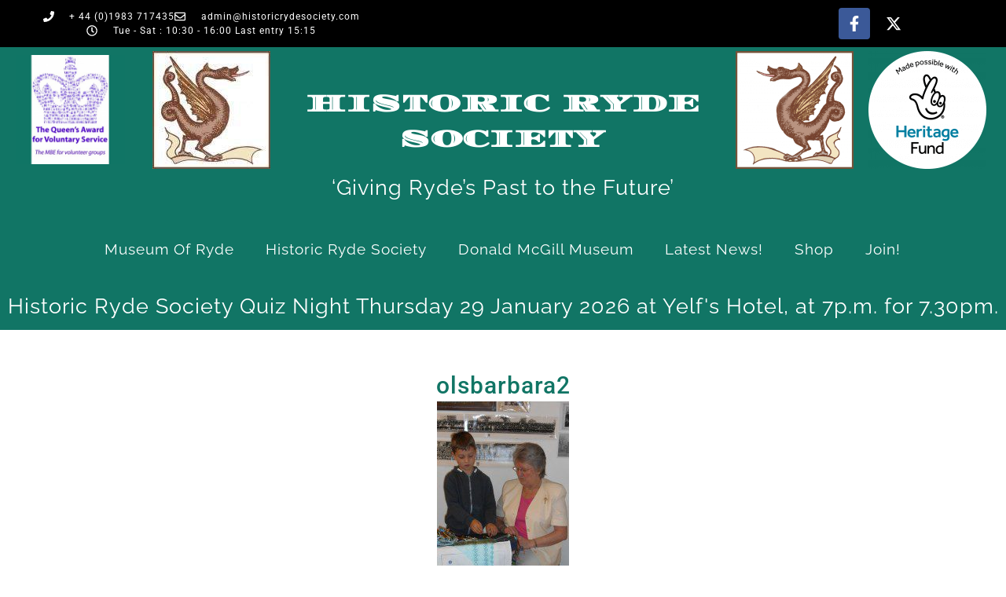

--- FILE ---
content_type: text/html; charset=UTF-8
request_url: https://historicrydesociety.com/heritage-open-days-day-three/olsbarbara2/
body_size: 17034
content:
<!doctype html>
<html lang="en-GB">
<head>
	<meta charset="UTF-8">
	<meta name="viewport" content="width=device-width, initial-scale=1">
	<link rel="profile" href="https://gmpg.org/xfn/11">
	<title>olsbarbara2 &#8211; Historic Ryde Society</title>
<meta name='robots' content='max-image-preview:large' />
<link rel="alternate" type="application/rss+xml" title="Historic Ryde Society &raquo; Feed" href="https://historicrydesociety.com/feed/" />
<link rel="alternate" type="application/rss+xml" title="Historic Ryde Society &raquo; Comments Feed" href="https://historicrydesociety.com/comments/feed/" />
<link rel="alternate" type="application/rss+xml" title="Historic Ryde Society &raquo; olsbarbara2 Comments Feed" href="https://historicrydesociety.com/heritage-open-days-day-three/olsbarbara2/feed/" />
<link rel="alternate" title="oEmbed (JSON)" type="application/json+oembed" href="https://historicrydesociety.com/wp-json/oembed/1.0/embed?url=https%3A%2F%2Fhistoricrydesociety.com%2Fheritage-open-days-day-three%2Folsbarbara2%2F" />
<link rel="alternate" title="oEmbed (XML)" type="text/xml+oembed" href="https://historicrydesociety.com/wp-json/oembed/1.0/embed?url=https%3A%2F%2Fhistoricrydesociety.com%2Fheritage-open-days-day-three%2Folsbarbara2%2F&#038;format=xml" />
<style id='wp-img-auto-sizes-contain-inline-css'>
img:is([sizes=auto i],[sizes^="auto," i]){contain-intrinsic-size:3000px 1500px}
/*# sourceURL=wp-img-auto-sizes-contain-inline-css */
</style>
<style id='wp-emoji-styles-inline-css'>

	img.wp-smiley, img.emoji {
		display: inline !important;
		border: none !important;
		box-shadow: none !important;
		height: 1em !important;
		width: 1em !important;
		margin: 0 0.07em !important;
		vertical-align: -0.1em !important;
		background: none !important;
		padding: 0 !important;
	}
/*# sourceURL=wp-emoji-styles-inline-css */
</style>
<link rel='stylesheet' id='wp-block-library-css' href='https://historicrydesociety.com/wp-includes/css/dist/block-library/style.min.css?ver=6.9' media='all' />
<style id='global-styles-inline-css'>
:root{--wp--preset--aspect-ratio--square: 1;--wp--preset--aspect-ratio--4-3: 4/3;--wp--preset--aspect-ratio--3-4: 3/4;--wp--preset--aspect-ratio--3-2: 3/2;--wp--preset--aspect-ratio--2-3: 2/3;--wp--preset--aspect-ratio--16-9: 16/9;--wp--preset--aspect-ratio--9-16: 9/16;--wp--preset--color--black: #000000;--wp--preset--color--cyan-bluish-gray: #abb8c3;--wp--preset--color--white: #ffffff;--wp--preset--color--pale-pink: #f78da7;--wp--preset--color--vivid-red: #cf2e2e;--wp--preset--color--luminous-vivid-orange: #ff6900;--wp--preset--color--luminous-vivid-amber: #fcb900;--wp--preset--color--light-green-cyan: #7bdcb5;--wp--preset--color--vivid-green-cyan: #00d084;--wp--preset--color--pale-cyan-blue: #8ed1fc;--wp--preset--color--vivid-cyan-blue: #0693e3;--wp--preset--color--vivid-purple: #9b51e0;--wp--preset--gradient--vivid-cyan-blue-to-vivid-purple: linear-gradient(135deg,rgb(6,147,227) 0%,rgb(155,81,224) 100%);--wp--preset--gradient--light-green-cyan-to-vivid-green-cyan: linear-gradient(135deg,rgb(122,220,180) 0%,rgb(0,208,130) 100%);--wp--preset--gradient--luminous-vivid-amber-to-luminous-vivid-orange: linear-gradient(135deg,rgb(252,185,0) 0%,rgb(255,105,0) 100%);--wp--preset--gradient--luminous-vivid-orange-to-vivid-red: linear-gradient(135deg,rgb(255,105,0) 0%,rgb(207,46,46) 100%);--wp--preset--gradient--very-light-gray-to-cyan-bluish-gray: linear-gradient(135deg,rgb(238,238,238) 0%,rgb(169,184,195) 100%);--wp--preset--gradient--cool-to-warm-spectrum: linear-gradient(135deg,rgb(74,234,220) 0%,rgb(151,120,209) 20%,rgb(207,42,186) 40%,rgb(238,44,130) 60%,rgb(251,105,98) 80%,rgb(254,248,76) 100%);--wp--preset--gradient--blush-light-purple: linear-gradient(135deg,rgb(255,206,236) 0%,rgb(152,150,240) 100%);--wp--preset--gradient--blush-bordeaux: linear-gradient(135deg,rgb(254,205,165) 0%,rgb(254,45,45) 50%,rgb(107,0,62) 100%);--wp--preset--gradient--luminous-dusk: linear-gradient(135deg,rgb(255,203,112) 0%,rgb(199,81,192) 50%,rgb(65,88,208) 100%);--wp--preset--gradient--pale-ocean: linear-gradient(135deg,rgb(255,245,203) 0%,rgb(182,227,212) 50%,rgb(51,167,181) 100%);--wp--preset--gradient--electric-grass: linear-gradient(135deg,rgb(202,248,128) 0%,rgb(113,206,126) 100%);--wp--preset--gradient--midnight: linear-gradient(135deg,rgb(2,3,129) 0%,rgb(40,116,252) 100%);--wp--preset--font-size--small: 13px;--wp--preset--font-size--medium: 20px;--wp--preset--font-size--large: 36px;--wp--preset--font-size--x-large: 42px;--wp--preset--spacing--20: 0.44rem;--wp--preset--spacing--30: 0.67rem;--wp--preset--spacing--40: 1rem;--wp--preset--spacing--50: 1.5rem;--wp--preset--spacing--60: 2.25rem;--wp--preset--spacing--70: 3.38rem;--wp--preset--spacing--80: 5.06rem;--wp--preset--shadow--natural: 6px 6px 9px rgba(0, 0, 0, 0.2);--wp--preset--shadow--deep: 12px 12px 50px rgba(0, 0, 0, 0.4);--wp--preset--shadow--sharp: 6px 6px 0px rgba(0, 0, 0, 0.2);--wp--preset--shadow--outlined: 6px 6px 0px -3px rgb(255, 255, 255), 6px 6px rgb(0, 0, 0);--wp--preset--shadow--crisp: 6px 6px 0px rgb(0, 0, 0);}:root { --wp--style--global--content-size: 800px;--wp--style--global--wide-size: 1200px; }:where(body) { margin: 0; }.wp-site-blocks > .alignleft { float: left; margin-right: 2em; }.wp-site-blocks > .alignright { float: right; margin-left: 2em; }.wp-site-blocks > .aligncenter { justify-content: center; margin-left: auto; margin-right: auto; }:where(.wp-site-blocks) > * { margin-block-start: 24px; margin-block-end: 0; }:where(.wp-site-blocks) > :first-child { margin-block-start: 0; }:where(.wp-site-blocks) > :last-child { margin-block-end: 0; }:root { --wp--style--block-gap: 24px; }:root :where(.is-layout-flow) > :first-child{margin-block-start: 0;}:root :where(.is-layout-flow) > :last-child{margin-block-end: 0;}:root :where(.is-layout-flow) > *{margin-block-start: 24px;margin-block-end: 0;}:root :where(.is-layout-constrained) > :first-child{margin-block-start: 0;}:root :where(.is-layout-constrained) > :last-child{margin-block-end: 0;}:root :where(.is-layout-constrained) > *{margin-block-start: 24px;margin-block-end: 0;}:root :where(.is-layout-flex){gap: 24px;}:root :where(.is-layout-grid){gap: 24px;}.is-layout-flow > .alignleft{float: left;margin-inline-start: 0;margin-inline-end: 2em;}.is-layout-flow > .alignright{float: right;margin-inline-start: 2em;margin-inline-end: 0;}.is-layout-flow > .aligncenter{margin-left: auto !important;margin-right: auto !important;}.is-layout-constrained > .alignleft{float: left;margin-inline-start: 0;margin-inline-end: 2em;}.is-layout-constrained > .alignright{float: right;margin-inline-start: 2em;margin-inline-end: 0;}.is-layout-constrained > .aligncenter{margin-left: auto !important;margin-right: auto !important;}.is-layout-constrained > :where(:not(.alignleft):not(.alignright):not(.alignfull)){max-width: var(--wp--style--global--content-size);margin-left: auto !important;margin-right: auto !important;}.is-layout-constrained > .alignwide{max-width: var(--wp--style--global--wide-size);}body .is-layout-flex{display: flex;}.is-layout-flex{flex-wrap: wrap;align-items: center;}.is-layout-flex > :is(*, div){margin: 0;}body .is-layout-grid{display: grid;}.is-layout-grid > :is(*, div){margin: 0;}body{padding-top: 0px;padding-right: 0px;padding-bottom: 0px;padding-left: 0px;}a:where(:not(.wp-element-button)){text-decoration: underline;}:root :where(.wp-element-button, .wp-block-button__link){background-color: #32373c;border-width: 0;color: #fff;font-family: inherit;font-size: inherit;font-style: inherit;font-weight: inherit;letter-spacing: inherit;line-height: inherit;padding-top: calc(0.667em + 2px);padding-right: calc(1.333em + 2px);padding-bottom: calc(0.667em + 2px);padding-left: calc(1.333em + 2px);text-decoration: none;text-transform: inherit;}.has-black-color{color: var(--wp--preset--color--black) !important;}.has-cyan-bluish-gray-color{color: var(--wp--preset--color--cyan-bluish-gray) !important;}.has-white-color{color: var(--wp--preset--color--white) !important;}.has-pale-pink-color{color: var(--wp--preset--color--pale-pink) !important;}.has-vivid-red-color{color: var(--wp--preset--color--vivid-red) !important;}.has-luminous-vivid-orange-color{color: var(--wp--preset--color--luminous-vivid-orange) !important;}.has-luminous-vivid-amber-color{color: var(--wp--preset--color--luminous-vivid-amber) !important;}.has-light-green-cyan-color{color: var(--wp--preset--color--light-green-cyan) !important;}.has-vivid-green-cyan-color{color: var(--wp--preset--color--vivid-green-cyan) !important;}.has-pale-cyan-blue-color{color: var(--wp--preset--color--pale-cyan-blue) !important;}.has-vivid-cyan-blue-color{color: var(--wp--preset--color--vivid-cyan-blue) !important;}.has-vivid-purple-color{color: var(--wp--preset--color--vivid-purple) !important;}.has-black-background-color{background-color: var(--wp--preset--color--black) !important;}.has-cyan-bluish-gray-background-color{background-color: var(--wp--preset--color--cyan-bluish-gray) !important;}.has-white-background-color{background-color: var(--wp--preset--color--white) !important;}.has-pale-pink-background-color{background-color: var(--wp--preset--color--pale-pink) !important;}.has-vivid-red-background-color{background-color: var(--wp--preset--color--vivid-red) !important;}.has-luminous-vivid-orange-background-color{background-color: var(--wp--preset--color--luminous-vivid-orange) !important;}.has-luminous-vivid-amber-background-color{background-color: var(--wp--preset--color--luminous-vivid-amber) !important;}.has-light-green-cyan-background-color{background-color: var(--wp--preset--color--light-green-cyan) !important;}.has-vivid-green-cyan-background-color{background-color: var(--wp--preset--color--vivid-green-cyan) !important;}.has-pale-cyan-blue-background-color{background-color: var(--wp--preset--color--pale-cyan-blue) !important;}.has-vivid-cyan-blue-background-color{background-color: var(--wp--preset--color--vivid-cyan-blue) !important;}.has-vivid-purple-background-color{background-color: var(--wp--preset--color--vivid-purple) !important;}.has-black-border-color{border-color: var(--wp--preset--color--black) !important;}.has-cyan-bluish-gray-border-color{border-color: var(--wp--preset--color--cyan-bluish-gray) !important;}.has-white-border-color{border-color: var(--wp--preset--color--white) !important;}.has-pale-pink-border-color{border-color: var(--wp--preset--color--pale-pink) !important;}.has-vivid-red-border-color{border-color: var(--wp--preset--color--vivid-red) !important;}.has-luminous-vivid-orange-border-color{border-color: var(--wp--preset--color--luminous-vivid-orange) !important;}.has-luminous-vivid-amber-border-color{border-color: var(--wp--preset--color--luminous-vivid-amber) !important;}.has-light-green-cyan-border-color{border-color: var(--wp--preset--color--light-green-cyan) !important;}.has-vivid-green-cyan-border-color{border-color: var(--wp--preset--color--vivid-green-cyan) !important;}.has-pale-cyan-blue-border-color{border-color: var(--wp--preset--color--pale-cyan-blue) !important;}.has-vivid-cyan-blue-border-color{border-color: var(--wp--preset--color--vivid-cyan-blue) !important;}.has-vivid-purple-border-color{border-color: var(--wp--preset--color--vivid-purple) !important;}.has-vivid-cyan-blue-to-vivid-purple-gradient-background{background: var(--wp--preset--gradient--vivid-cyan-blue-to-vivid-purple) !important;}.has-light-green-cyan-to-vivid-green-cyan-gradient-background{background: var(--wp--preset--gradient--light-green-cyan-to-vivid-green-cyan) !important;}.has-luminous-vivid-amber-to-luminous-vivid-orange-gradient-background{background: var(--wp--preset--gradient--luminous-vivid-amber-to-luminous-vivid-orange) !important;}.has-luminous-vivid-orange-to-vivid-red-gradient-background{background: var(--wp--preset--gradient--luminous-vivid-orange-to-vivid-red) !important;}.has-very-light-gray-to-cyan-bluish-gray-gradient-background{background: var(--wp--preset--gradient--very-light-gray-to-cyan-bluish-gray) !important;}.has-cool-to-warm-spectrum-gradient-background{background: var(--wp--preset--gradient--cool-to-warm-spectrum) !important;}.has-blush-light-purple-gradient-background{background: var(--wp--preset--gradient--blush-light-purple) !important;}.has-blush-bordeaux-gradient-background{background: var(--wp--preset--gradient--blush-bordeaux) !important;}.has-luminous-dusk-gradient-background{background: var(--wp--preset--gradient--luminous-dusk) !important;}.has-pale-ocean-gradient-background{background: var(--wp--preset--gradient--pale-ocean) !important;}.has-electric-grass-gradient-background{background: var(--wp--preset--gradient--electric-grass) !important;}.has-midnight-gradient-background{background: var(--wp--preset--gradient--midnight) !important;}.has-small-font-size{font-size: var(--wp--preset--font-size--small) !important;}.has-medium-font-size{font-size: var(--wp--preset--font-size--medium) !important;}.has-large-font-size{font-size: var(--wp--preset--font-size--large) !important;}.has-x-large-font-size{font-size: var(--wp--preset--font-size--x-large) !important;}
:root :where(.wp-block-pullquote){font-size: 1.5em;line-height: 1.6;}
/*# sourceURL=global-styles-inline-css */
</style>
<link rel='stylesheet' id='hello-elementor-css' href='https://historicrydesociety.com/wp-content/themes/hello-elementor/assets/css/reset.css?ver=3.4.5' media='all' />
<link rel='stylesheet' id='hello-elementor-theme-style-css' href='https://historicrydesociety.com/wp-content/themes/hello-elementor/assets/css/theme.css?ver=3.4.5' media='all' />
<link rel='stylesheet' id='hello-elementor-header-footer-css' href='https://historicrydesociety.com/wp-content/themes/hello-elementor/assets/css/header-footer.css?ver=3.4.5' media='all' />
<link rel='stylesheet' id='elementor-frontend-css' href='https://historicrydesociety.com/wp-content/plugins/elementor/assets/css/frontend.min.css?ver=3.34.2' media='all' />
<style id='elementor-frontend-inline-css'>
.elementor-kit-8677{--e-global-color-primary:#117565;--e-global-color-secondary:#3E3E3E;--e-global-color-text:#1E1E1E;--e-global-color-accent:#9ADA76;--e-global-color-3efa330:#D1D0D0;--e-global-typography-primary-font-family:"Raleway";--e-global-typography-primary-font-size:1em;--e-global-typography-primary-font-weight:normal;--e-global-typography-secondary-font-family:"Raleway";--e-global-typography-secondary-font-weight:400;--e-global-typography-text-font-family:"Roboto";--e-global-typography-text-font-size:1em;--e-global-typography-text-font-weight:normal;--e-global-typography-accent-font-family:"Raleway";--e-global-typography-accent-font-size:1px;--e-global-typography-accent-font-weight:normal;color:#3E3E3E;font-family:"Raleway", Sans-serif;font-size:1em;font-weight:normal;font-style:normal;text-decoration:none;letter-spacing:1px;}.elementor-kit-8677 e-page-transition{background-color:#FFBC7D;}.elementor-kit-8677 a{color:#00C0FF;font-weight:800;}.elementor-kit-8677 a:hover{color:#5CFF00;text-decoration:underline;}.elementor-kit-8677 h1{color:#117565;font-family:"Raleway", Sans-serif;font-size:2em;font-weight:500;text-transform:uppercase;letter-spacing:1px;}.elementor-kit-8677 h2{color:#117565;font-size:1.8em;font-weight:400;text-transform:none;letter-spacing:1px;}.elementor-kit-8677 h3{color:#117565;font-family:"Raleway", Sans-serif;font-size:1.6em;font-weight:400;line-height:1.5em;letter-spacing:1px;}.elementor-kit-8677 h4{color:#117565;font-family:"Raleway", Sans-serif;font-size:1.4em;font-weight:normal;line-height:1.5em;letter-spacing:1px;}.elementor-kit-8677 h5{color:#117565;font-family:"Raleway", Sans-serif;font-size:1.2px;font-weight:normal;line-height:1.5em;letter-spacing:1px;}.elementor-kit-8677 h6{color:#117565;font-family:"Raleway", Sans-serif;font-size:1.1px;font-weight:normal;line-height:1.5em;letter-spacing:1px;}.elementor-section.elementor-section-boxed > .elementor-container{max-width:1140px;}.e-con{--container-max-width:1140px;}.elementor-widget:not(:last-child){margin-block-end:20px;}.elementor-element{--widgets-spacing:20px 20px;--widgets-spacing-row:20px;--widgets-spacing-column:20px;}{}h1.entry-title{display:var(--page-title-display);}.site-header .site-branding{flex-direction:column;align-items:stretch;}.site-header{padding-inline-end:0px;padding-inline-start:0px;}.site-footer .site-branding{flex-direction:column;align-items:stretch;}@media(max-width:1024px){.elementor-section.elementor-section-boxed > .elementor-container{max-width:1024px;}.e-con{--container-max-width:1024px;}}@media(max-width:767px){.elementor-section.elementor-section-boxed > .elementor-container{max-width:767px;}.e-con{--container-max-width:767px;}}
.elementor-8691 .elementor-element.elementor-element-5cb3715f > .elementor-container > .elementor-column > .elementor-widget-wrap{align-content:center;align-items:center;}.elementor-8691 .elementor-element.elementor-element-5cb3715f:not(.elementor-motion-effects-element-type-background), .elementor-8691 .elementor-element.elementor-element-5cb3715f > .elementor-motion-effects-container > .elementor-motion-effects-layer{background-color:#000000;}.elementor-8691 .elementor-element.elementor-element-5cb3715f{transition:background 0.3s, border 0.3s, border-radius 0.3s, box-shadow 0.3s;}.elementor-8691 .elementor-element.elementor-element-5cb3715f > .elementor-background-overlay{transition:background 0.3s, border-radius 0.3s, opacity 0.3s;}.elementor-widget-icon-list .elementor-icon-list-item:not(:last-child):after{border-color:var( --e-global-color-text );}.elementor-widget-icon-list .elementor-icon-list-icon i{color:var( --e-global-color-primary );}.elementor-widget-icon-list .elementor-icon-list-icon svg{fill:var( --e-global-color-primary );}.elementor-widget-icon-list .elementor-icon-list-item > .elementor-icon-list-text, .elementor-widget-icon-list .elementor-icon-list-item > a{font-family:var( --e-global-typography-text-font-family ), Sans-serif;font-size:var( --e-global-typography-text-font-size );font-weight:var( --e-global-typography-text-font-weight );}.elementor-widget-icon-list .elementor-icon-list-text{color:var( --e-global-color-secondary );}.elementor-8691 .elementor-element.elementor-element-298ade39 .elementor-icon-list-items:not(.elementor-inline-items) .elementor-icon-list-item:not(:last-child){padding-block-end:calc(28px/2);}.elementor-8691 .elementor-element.elementor-element-298ade39 .elementor-icon-list-items:not(.elementor-inline-items) .elementor-icon-list-item:not(:first-child){margin-block-start:calc(28px/2);}.elementor-8691 .elementor-element.elementor-element-298ade39 .elementor-icon-list-items.elementor-inline-items .elementor-icon-list-item{margin-inline:calc(28px/2);}.elementor-8691 .elementor-element.elementor-element-298ade39 .elementor-icon-list-items.elementor-inline-items{margin-inline:calc(-28px/2);}.elementor-8691 .elementor-element.elementor-element-298ade39 .elementor-icon-list-items.elementor-inline-items .elementor-icon-list-item:after{inset-inline-end:calc(-28px/2);}.elementor-8691 .elementor-element.elementor-element-298ade39 .elementor-icon-list-icon i{color:#ffffff;transition:color 0.3s;}.elementor-8691 .elementor-element.elementor-element-298ade39 .elementor-icon-list-icon svg{fill:#ffffff;transition:fill 0.3s;}.elementor-8691 .elementor-element.elementor-element-298ade39{--e-icon-list-icon-size:14px;--icon-vertical-offset:0px;}.elementor-8691 .elementor-element.elementor-element-298ade39 .elementor-icon-list-icon{padding-inline-end:11px;}.elementor-8691 .elementor-element.elementor-element-298ade39 .elementor-icon-list-item > .elementor-icon-list-text, .elementor-8691 .elementor-element.elementor-element-298ade39 .elementor-icon-list-item > a{font-size:12px;font-weight:normal;letter-spacing:1px;}.elementor-8691 .elementor-element.elementor-element-298ade39 .elementor-icon-list-text{color:#ffffff;transition:color 0.3s;}.elementor-8691 .elementor-element.elementor-element-b49dc4e{--grid-template-columns:repeat(0, auto);--icon-size:20px;--grid-column-gap:5px;--grid-row-gap:0px;}.elementor-8691 .elementor-element.elementor-element-b49dc4e .elementor-widget-container{text-align:center;}.elementor-8691 .elementor-element.elementor-element-b49dc4e > .elementor-widget-container{margin:0px 0px 0px 0px;padding:0px 0px 0px 0px;}.elementor-8691 .elementor-element.elementor-element-325450d5 > .elementor-container > .elementor-column > .elementor-widget-wrap{align-content:center;align-items:center;}.elementor-8691 .elementor-element.elementor-element-325450d5:not(.elementor-motion-effects-element-type-background), .elementor-8691 .elementor-element.elementor-element-325450d5 > .elementor-motion-effects-container > .elementor-motion-effects-layer{background-color:#117565;}.elementor-8691 .elementor-element.elementor-element-325450d5{transition:background 0.3s, border 0.3s, border-radius 0.3s, box-shadow 0.3s;margin-top:00px;margin-bottom:0px;padding:0px 0px 0px 0px;}.elementor-8691 .elementor-element.elementor-element-325450d5 > .elementor-background-overlay{transition:background 0.3s, border-radius 0.3s, opacity 0.3s;}.elementor-8691 .elementor-element.elementor-element-36e36f8:not(.elementor-motion-effects-element-type-background) > .elementor-widget-wrap, .elementor-8691 .elementor-element.elementor-element-36e36f8 > .elementor-widget-wrap > .elementor-motion-effects-container > .elementor-motion-effects-layer{background-color:#117565;}.elementor-8691 .elementor-element.elementor-element-36e36f8 > .elementor-element-populated{transition:background 0.3s, border 0.3s, border-radius 0.3s, box-shadow 0.3s;margin:0px 20px 0px 0px;--e-column-margin-right:20px;--e-column-margin-left:0px;padding:0px 0px 0px 0px;}.elementor-8691 .elementor-element.elementor-element-36e36f8 > .elementor-element-populated > .elementor-background-overlay{transition:background 0.3s, border-radius 0.3s, opacity 0.3s;}.elementor-widget-image .widget-image-caption{color:var( --e-global-color-text );font-family:var( --e-global-typography-text-font-family ), Sans-serif;font-size:var( --e-global-typography-text-font-size );font-weight:var( --e-global-typography-text-font-weight );}.elementor-8691 .elementor-element.elementor-element-6a8d07d2 > .elementor-widget-container{margin:10px 0px 10px 20px;}.elementor-8691 .elementor-element.elementor-element-6a8d07d2{text-align:center;}.elementor-widget-theme-site-title .elementor-heading-title{font-family:var( --e-global-typography-primary-font-family ), Sans-serif;font-size:var( --e-global-typography-primary-font-size );font-weight:var( --e-global-typography-primary-font-weight );color:var( --e-global-color-primary );}.elementor-8691 .elementor-element.elementor-element-4edb73db > .elementor-widget-container{margin:30px 0px 0px 0px;padding:0px 0px 0px 0px;}.elementor-8691 .elementor-element.elementor-element-4edb73db{text-align:center;}.elementor-8691 .elementor-element.elementor-element-4edb73db .elementor-heading-title{font-family:"Diplomata", Sans-serif;font-size:30px;font-weight:normal;line-height:1.5em;color:#FFFFFF;}.elementor-8691 .elementor-element.elementor-element-4382cee0 > .elementor-widget-container{margin:0px 20px 0px 0px;padding:0px 0px 0px 0px;}.elementor-8691 .elementor-element.elementor-element-4382cee0{text-align:center;}.elementor-8691 .elementor-element.elementor-element-46735f92:not(.elementor-motion-effects-element-type-background), .elementor-8691 .elementor-element.elementor-element-46735f92 > .elementor-motion-effects-container > .elementor-motion-effects-layer{background-color:#FFFFFF;}.elementor-8691 .elementor-element.elementor-element-46735f92 > .elementor-background-overlay{background-color:#0E917C;opacity:1;transition:background 0.3s, border-radius 0.3s, opacity 0.3s;}.elementor-8691 .elementor-element.elementor-element-46735f92:hover > .elementor-background-overlay{background-color:#117564;opacity:0.5;}.elementor-8691 .elementor-element.elementor-element-46735f92{transition:background 0.3s, border 0.3s, border-radius 0.3s, box-shadow 0.3s;margin-top:0px;margin-bottom:0px;padding:0px 0px 0px 0px;}.elementor-8691 .elementor-element.elementor-element-76b4d5d6:not(.elementor-motion-effects-element-type-background) > .elementor-widget-wrap, .elementor-8691 .elementor-element.elementor-element-76b4d5d6 > .elementor-widget-wrap > .elementor-motion-effects-container > .elementor-motion-effects-layer{background-color:var( --e-global-color-primary );}.elementor-8691 .elementor-element.elementor-element-76b4d5d6:hover > .elementor-element-populated{background-color:var( --e-global-color-primary );}.elementor-8691 .elementor-element.elementor-element-76b4d5d6 > .elementor-element-populated{transition:background 0s, border 0.3s, border-radius 0.3s, box-shadow 0.3s;color:#FFFFFF;text-align:center;margin:0px 0px 0px 0px;--e-column-margin-right:0px;--e-column-margin-left:0px;padding:0px 0px 0px 0px;}.elementor-8691 .elementor-element.elementor-element-76b4d5d6 > .elementor-element-populated > .elementor-background-overlay{transition:background 0.3s, border-radius 0.3s, opacity 0.3s;}.elementor-8691 .elementor-element.elementor-element-76b4d5d6 .elementor-element-populated a{color:var( --e-global-color-accent );}.elementor-8691 .elementor-element.elementor-element-76b4d5d6 .elementor-element-populated a:hover{color:var( --e-global-color-accent );}.elementor-widget-text-editor{font-family:var( --e-global-typography-text-font-family ), Sans-serif;font-size:var( --e-global-typography-text-font-size );font-weight:var( --e-global-typography-text-font-weight );color:var( --e-global-color-text );}.elementor-widget-text-editor.elementor-drop-cap-view-stacked .elementor-drop-cap{background-color:var( --e-global-color-primary );}.elementor-widget-text-editor.elementor-drop-cap-view-framed .elementor-drop-cap, .elementor-widget-text-editor.elementor-drop-cap-view-default .elementor-drop-cap{color:var( --e-global-color-primary );border-color:var( --e-global-color-primary );}.elementor-8691 .elementor-element.elementor-element-62abf962{font-family:"Raleway", Sans-serif;font-size:1.3em;font-weight:normal;color:#FFFFFF;}.elementor-widget-nav-menu .elementor-nav-menu .elementor-item{font-family:var( --e-global-typography-primary-font-family ), Sans-serif;font-size:var( --e-global-typography-primary-font-size );font-weight:var( --e-global-typography-primary-font-weight );}.elementor-widget-nav-menu .elementor-nav-menu--main .elementor-item{color:var( --e-global-color-text );fill:var( --e-global-color-text );}.elementor-widget-nav-menu .elementor-nav-menu--main .elementor-item:hover,
					.elementor-widget-nav-menu .elementor-nav-menu--main .elementor-item.elementor-item-active,
					.elementor-widget-nav-menu .elementor-nav-menu--main .elementor-item.highlighted,
					.elementor-widget-nav-menu .elementor-nav-menu--main .elementor-item:focus{color:var( --e-global-color-accent );fill:var( --e-global-color-accent );}.elementor-widget-nav-menu .elementor-nav-menu--main:not(.e--pointer-framed) .elementor-item:before,
					.elementor-widget-nav-menu .elementor-nav-menu--main:not(.e--pointer-framed) .elementor-item:after{background-color:var( --e-global-color-accent );}.elementor-widget-nav-menu .e--pointer-framed .elementor-item:before,
					.elementor-widget-nav-menu .e--pointer-framed .elementor-item:after{border-color:var( --e-global-color-accent );}.elementor-widget-nav-menu{--e-nav-menu-divider-color:var( --e-global-color-text );}.elementor-widget-nav-menu .elementor-nav-menu--dropdown .elementor-item, .elementor-widget-nav-menu .elementor-nav-menu--dropdown  .elementor-sub-item{font-family:var( --e-global-typography-accent-font-family ), Sans-serif;font-size:var( --e-global-typography-accent-font-size );font-weight:var( --e-global-typography-accent-font-weight );}.elementor-8691 .elementor-element.elementor-element-413c7de{width:100%;max-width:100%;align-self:center;}.elementor-8691 .elementor-element.elementor-element-413c7de > .elementor-widget-container{margin:0px 0px 0px 0px;padding:0px 0px 0px 0px;}.elementor-8691 .elementor-element.elementor-element-413c7de .elementor-menu-toggle{margin:0 auto;}.elementor-8691 .elementor-element.elementor-element-413c7de .elementor-nav-menu .elementor-item{font-family:"Raleway", Sans-serif;font-size:0.9em;font-weight:normal;text-transform:capitalize;}.elementor-8691 .elementor-element.elementor-element-413c7de .elementor-nav-menu--main .elementor-item{color:#FFFFFF;fill:#FFFFFF;}.elementor-8691 .elementor-element.elementor-element-413c7de .elementor-nav-menu--main .elementor-item:hover,
					.elementor-8691 .elementor-element.elementor-element-413c7de .elementor-nav-menu--main .elementor-item.elementor-item-active,
					.elementor-8691 .elementor-element.elementor-element-413c7de .elementor-nav-menu--main .elementor-item.highlighted,
					.elementor-8691 .elementor-element.elementor-element-413c7de .elementor-nav-menu--main .elementor-item:focus{color:#CECECE;fill:#CECECE;}.elementor-8691 .elementor-element.elementor-element-413c7de .elementor-nav-menu--main:not(.e--pointer-framed) .elementor-item:before,
					.elementor-8691 .elementor-element.elementor-element-413c7de .elementor-nav-menu--main:not(.e--pointer-framed) .elementor-item:after{background-color:#FFFFFF;}.elementor-8691 .elementor-element.elementor-element-413c7de .e--pointer-framed .elementor-item:before,
					.elementor-8691 .elementor-element.elementor-element-413c7de .e--pointer-framed .elementor-item:after{border-color:#FFFFFF;}.elementor-8691 .elementor-element.elementor-element-413c7de .elementor-nav-menu--dropdown a, .elementor-8691 .elementor-element.elementor-element-413c7de .elementor-menu-toggle{color:#1B9100;fill:#1B9100;}.elementor-8691 .elementor-element.elementor-element-413c7de .elementor-nav-menu--dropdown{background-color:#B0B0B0;}.elementor-8691 .elementor-element.elementor-element-413c7de .elementor-nav-menu--dropdown a:hover,
					.elementor-8691 .elementor-element.elementor-element-413c7de .elementor-nav-menu--dropdown a:focus,
					.elementor-8691 .elementor-element.elementor-element-413c7de .elementor-nav-menu--dropdown a.elementor-item-active,
					.elementor-8691 .elementor-element.elementor-element-413c7de .elementor-nav-menu--dropdown a.highlighted,
					.elementor-8691 .elementor-element.elementor-element-413c7de .elementor-menu-toggle:hover,
					.elementor-8691 .elementor-element.elementor-element-413c7de .elementor-menu-toggle:focus{color:#08FF00;}.elementor-8691 .elementor-element.elementor-element-413c7de .elementor-nav-menu--dropdown a:hover,
					.elementor-8691 .elementor-element.elementor-element-413c7de .elementor-nav-menu--dropdown a:focus,
					.elementor-8691 .elementor-element.elementor-element-413c7de .elementor-nav-menu--dropdown a.elementor-item-active,
					.elementor-8691 .elementor-element.elementor-element-413c7de .elementor-nav-menu--dropdown a.highlighted{background-color:#000000;}.elementor-8691 .elementor-element.elementor-element-413c7de .elementor-nav-menu--dropdown .elementor-item, .elementor-8691 .elementor-element.elementor-element-413c7de .elementor-nav-menu--dropdown  .elementor-sub-item{font-family:"Raleway", Sans-serif;font-size:1em;font-weight:500;text-transform:uppercase;}.elementor-8691 .elementor-element.elementor-element-d332804 > .elementor-container{max-width:1600px;}.elementor-8691 .elementor-element.elementor-element-d332804{color:#FDF100;}.elementor-8691 .elementor-element.elementor-element-9f291fb{--display:flex;}.elementor-8691 .elementor-element.elementor-element-80ac376{--display:flex;}.elementor-theme-builder-content-area{height:400px;}.elementor-location-header:before, .elementor-location-footer:before{content:"";display:table;clear:both;}@media(max-width:1024px){.elementor-8691 .elementor-element.elementor-element-5cb3715f{padding:10px 20px 10px 20px;}.elementor-widget-icon-list .elementor-icon-list-item > .elementor-icon-list-text, .elementor-widget-icon-list .elementor-icon-list-item > a{font-size:var( --e-global-typography-text-font-size );}.elementor-8691 .elementor-element.elementor-element-325450d5{margin-top:0px;margin-bottom:0px;padding:0px 0px 0px 0px;}.elementor-8691 .elementor-element.elementor-element-36e36f8 > .elementor-element-populated{margin:0px 0px 0px 0px;--e-column-margin-right:0px;--e-column-margin-left:0px;}.elementor-widget-image .widget-image-caption{font-size:var( --e-global-typography-text-font-size );}.elementor-8691 .elementor-element.elementor-element-6a8d07d2 > .elementor-widget-container{margin:0px 0px 0px 5px;padding:0px 0px 0px 0px;}.elementor-8691 .elementor-element.elementor-element-75315225 > .elementor-widget-container{margin:0px 0px 0px 5px;padding:0px 0px 0px 0px;}.elementor-widget-theme-site-title .elementor-heading-title{font-size:var( --e-global-typography-primary-font-size );}.elementor-8691 .elementor-element.elementor-element-4edb73db > .elementor-widget-container{margin:0px 0px 0px 0px;padding:0px 0px 0px 0px;}.elementor-8691 .elementor-element.elementor-element-4edb73db .elementor-heading-title{font-size:24px;}.elementor-8691 .elementor-element.elementor-element-48c3b7d6 > .elementor-widget-container{margin:0px 5px 0px 5px;padding:0px 0px 0px 0px;}.elementor-8691 .elementor-element.elementor-element-4382cee0 > .elementor-widget-container{margin:0px 5px 0px 5px;padding:0px 0px 0px 0px;}.elementor-8691 .elementor-element.elementor-element-46735f92{margin-top:0px;margin-bottom:0px;padding:0px 0px 0px 0px;}.elementor-8691 .elementor-element.elementor-element-76b4d5d6 > .elementor-element-populated{margin:10px 10px 10px 10px;--e-column-margin-right:10px;--e-column-margin-left:10px;padding:0px 0px 0px 0px;}.elementor-widget-text-editor{font-size:var( --e-global-typography-text-font-size );}.elementor-8691 .elementor-element.elementor-element-62abf962 > .elementor-widget-container{margin:-20px 0px 0px 0px;padding:0px 0px 0px 0px;}.elementor-widget-nav-menu .elementor-nav-menu .elementor-item{font-size:var( --e-global-typography-primary-font-size );}.elementor-widget-nav-menu .elementor-nav-menu--dropdown .elementor-item, .elementor-widget-nav-menu .elementor-nav-menu--dropdown  .elementor-sub-item{font-size:var( --e-global-typography-accent-font-size );}}@media(max-width:767px){.elementor-8691 .elementor-element.elementor-element-5cb3715f{padding:0px 20px 0px 20px;}.elementor-8691 .elementor-element.elementor-element-3bcb2aaa > .elementor-element-populated{padding:0px 0px 0px 0px;}.elementor-widget-icon-list .elementor-icon-list-item > .elementor-icon-list-text, .elementor-widget-icon-list .elementor-icon-list-item > a{font-size:var( --e-global-typography-text-font-size );}.elementor-8691 .elementor-element.elementor-element-298ade39 .elementor-icon-list-items:not(.elementor-inline-items) .elementor-icon-list-item:not(:last-child){padding-block-end:calc(25px/2);}.elementor-8691 .elementor-element.elementor-element-298ade39 .elementor-icon-list-items:not(.elementor-inline-items) .elementor-icon-list-item:not(:first-child){margin-block-start:calc(25px/2);}.elementor-8691 .elementor-element.elementor-element-298ade39 .elementor-icon-list-items.elementor-inline-items .elementor-icon-list-item{margin-inline:calc(25px/2);}.elementor-8691 .elementor-element.elementor-element-298ade39 .elementor-icon-list-items.elementor-inline-items{margin-inline:calc(-25px/2);}.elementor-8691 .elementor-element.elementor-element-298ade39 .elementor-icon-list-items.elementor-inline-items .elementor-icon-list-item:after{inset-inline-end:calc(-25px/2);}.elementor-8691 .elementor-element.elementor-element-298ade39 .elementor-icon-list-item > .elementor-icon-list-text, .elementor-8691 .elementor-element.elementor-element-298ade39 .elementor-icon-list-item > a{line-height:2em;}.elementor-8691 .elementor-element.elementor-element-50b8f948{width:50%;}.elementor-8691 .elementor-element.elementor-element-97b7512{width:50%;}.elementor-8691 .elementor-element.elementor-element-36e36f8{width:50%;}.elementor-8691 .elementor-element.elementor-element-36e36f8 > .elementor-element-populated{margin:0px 0px 0px 0px;--e-column-margin-right:0px;--e-column-margin-left:0px;padding:0px 0px 0px 0px;}.elementor-widget-image .widget-image-caption{font-size:var( --e-global-typography-text-font-size );}.elementor-8691 .elementor-element.elementor-element-6a8d07d2 > .elementor-widget-container{margin:0px 5px 0px 0px;padding:0px 0px 0px 0px;}.elementor-8691 .elementor-element.elementor-element-6a8d07d2{text-align:center;}.elementor-8691 .elementor-element.elementor-element-4f0faea{width:50%;}.elementor-widget-theme-site-title .elementor-heading-title{font-size:var( --e-global-typography-primary-font-size );}.elementor-8691 .elementor-element.elementor-element-4edb73db > .elementor-widget-container{margin:0px 0px 0px 0px;padding:20px 0px 0px 0px;}.elementor-8691 .elementor-element.elementor-element-4edb73db .elementor-heading-title{font-size:25px;line-height:1.2em;}.elementor-8691 .elementor-element.elementor-element-37854e6d{width:50%;}.elementor-8691 .elementor-element.elementor-element-80fd736{width:50%;}.elementor-8691 .elementor-element.elementor-element-4382cee0{text-align:center;}.elementor-8691 .elementor-element.elementor-element-76b4d5d6 > .elementor-element-populated{margin:10px 0px 0px 0px;--e-column-margin-right:0px;--e-column-margin-left:0px;}.elementor-widget-text-editor{font-size:var( --e-global-typography-text-font-size );}.elementor-8691 .elementor-element.elementor-element-62abf962 > .elementor-widget-container{margin:0px 0px 0px 0px;padding:0px 0px 0px 0px;}.elementor-8691 .elementor-element.elementor-element-62abf962{text-align:center;font-size:15px;}.elementor-widget-nav-menu .elementor-nav-menu .elementor-item{font-size:var( --e-global-typography-primary-font-size );}.elementor-widget-nav-menu .elementor-nav-menu--dropdown .elementor-item, .elementor-widget-nav-menu .elementor-nav-menu--dropdown  .elementor-sub-item{font-size:var( --e-global-typography-accent-font-size );}}@media(min-width:768px){.elementor-8691 .elementor-element.elementor-element-3bcb2aaa{width:40%;}.elementor-8691 .elementor-element.elementor-element-50b8f948{width:34.38%;}.elementor-8691 .elementor-element.elementor-element-97b7512{width:25.024%;}.elementor-8691 .elementor-element.elementor-element-36e36f8{width:14%;}.elementor-8691 .elementor-element.elementor-element-4f0faea{width:14%;}.elementor-8691 .elementor-element.elementor-element-84d6b5{width:44%;}.elementor-8691 .elementor-element.elementor-element-37854e6d{width:13.997%;}.elementor-8691 .elementor-element.elementor-element-80fd736{width:14%;}.elementor-8691 .elementor-element.elementor-element-76b4d5d6{width:100%;}}@media(max-width:1024px) and (min-width:768px){.elementor-8691 .elementor-element.elementor-element-3bcb2aaa{width:60%;}.elementor-8691 .elementor-element.elementor-element-50b8f948{width:25%;}}/* Start custom CSS for section, class: .elementor-element-46735f92 */.elementor-8691 .elementor-element.elementor-element-46735f92 .elementor-widget-wrap{font-size: 1.3em;
color: #ffffff;
}/* End custom CSS */
.elementor-8707 .elementor-element.elementor-element-1ad88c6a:not(.elementor-motion-effects-element-type-background), .elementor-8707 .elementor-element.elementor-element-1ad88c6a > .elementor-motion-effects-container > .elementor-motion-effects-layer{background-color:#117565;}.elementor-8707 .elementor-element.elementor-element-1ad88c6a{transition:background 0.3s, border 0.3s, border-radius 0.3s, box-shadow 0.3s;margin-top:0px;margin-bottom:0px;padding:0px 0px 0px 0px;}.elementor-8707 .elementor-element.elementor-element-1ad88c6a > .elementor-background-overlay{transition:background 0.3s, border-radius 0.3s, opacity 0.3s;}.elementor-bc-flex-widget .elementor-8707 .elementor-element.elementor-element-1641fefe.elementor-column .elementor-widget-wrap{align-items:center;}.elementor-8707 .elementor-element.elementor-element-1641fefe.elementor-column.elementor-element[data-element_type="column"] > .elementor-widget-wrap.elementor-element-populated{align-content:center;align-items:center;}.elementor-widget-text-editor{font-family:var( --e-global-typography-text-font-family ), Sans-serif;font-size:var( --e-global-typography-text-font-size );font-weight:var( --e-global-typography-text-font-weight );color:var( --e-global-color-text );}.elementor-widget-text-editor.elementor-drop-cap-view-stacked .elementor-drop-cap{background-color:var( --e-global-color-primary );}.elementor-widget-text-editor.elementor-drop-cap-view-framed .elementor-drop-cap, .elementor-widget-text-editor.elementor-drop-cap-view-default .elementor-drop-cap{color:var( --e-global-color-primary );border-color:var( --e-global-color-primary );}.elementor-8707 .elementor-element.elementor-element-334b8cd3{text-align:center;font-family:"Raleway", Sans-serif;font-size:0.8em;font-weight:normal;text-transform:uppercase;color:#FFFFFF;}.elementor-8707 .elementor-element.elementor-element-2de113e4 > .elementor-container > .elementor-column > .elementor-widget-wrap{align-content:center;align-items:center;}.elementor-8707 .elementor-element.elementor-element-2de113e4:not(.elementor-motion-effects-element-type-background), .elementor-8707 .elementor-element.elementor-element-2de113e4 > .elementor-motion-effects-container > .elementor-motion-effects-layer{background-color:#117565;}.elementor-8707 .elementor-element.elementor-element-2de113e4{transition:background 0.3s, border 0.3s, border-radius 0.3s, box-shadow 0.3s;margin-top:-10px;margin-bottom:0px;padding:0px 100px 0px 100px;}.elementor-8707 .elementor-element.elementor-element-2de113e4 > .elementor-background-overlay{transition:background 0.3s, border-radius 0.3s, opacity 0.3s;}.elementor-bc-flex-widget .elementor-8707 .elementor-element.elementor-element-458329fd.elementor-column .elementor-widget-wrap{align-items:center;}.elementor-8707 .elementor-element.elementor-element-458329fd.elementor-column.elementor-element[data-element_type="column"] > .elementor-widget-wrap.elementor-element-populated{align-content:center;align-items:center;}.elementor-widget-image .widget-image-caption{color:var( --e-global-color-text );font-family:var( --e-global-typography-text-font-family ), Sans-serif;font-size:var( --e-global-typography-text-font-size );font-weight:var( --e-global-typography-text-font-weight );}.elementor-bc-flex-widget .elementor-8707 .elementor-element.elementor-element-e8faef4.elementor-column .elementor-widget-wrap{align-items:center;}.elementor-8707 .elementor-element.elementor-element-e8faef4.elementor-column.elementor-element[data-element_type="column"] > .elementor-widget-wrap.elementor-element-populated{align-content:center;align-items:center;}.elementor-bc-flex-widget .elementor-8707 .elementor-element.elementor-element-213a856c.elementor-column .elementor-widget-wrap{align-items:center;}.elementor-8707 .elementor-element.elementor-element-213a856c.elementor-column.elementor-element[data-element_type="column"] > .elementor-widget-wrap.elementor-element-populated{align-content:center;align-items:center;}.elementor-8707 .elementor-element.elementor-element-32b6551b > .elementor-widget-container{margin:0px 0px 0px 0px;padding:0px 0px 0px 0px;}.elementor-8707 .elementor-element.elementor-element-32b6551b{text-align:center;}.elementor-bc-flex-widget .elementor-8707 .elementor-element.elementor-element-7e727781.elementor-column .elementor-widget-wrap{align-items:center;}.elementor-8707 .elementor-element.elementor-element-7e727781.elementor-column.elementor-element[data-element_type="column"] > .elementor-widget-wrap.elementor-element-populated{align-content:center;align-items:center;}.elementor-bc-flex-widget .elementor-8707 .elementor-element.elementor-element-35cf8fed.elementor-column .elementor-widget-wrap{align-items:center;}.elementor-8707 .elementor-element.elementor-element-35cf8fed.elementor-column.elementor-element[data-element_type="column"] > .elementor-widget-wrap.elementor-element-populated{align-content:center;align-items:center;}.elementor-8707 .elementor-element.elementor-element-70094d5f > .elementor-container > .elementor-column > .elementor-widget-wrap{align-content:center;align-items:center;}.elementor-8707 .elementor-element.elementor-element-70094d5f:not(.elementor-motion-effects-element-type-background), .elementor-8707 .elementor-element.elementor-element-70094d5f > .elementor-motion-effects-container > .elementor-motion-effects-layer{background-color:#117565;}.elementor-8707 .elementor-element.elementor-element-70094d5f{transition:background 0.3s, border 0.3s, border-radius 0.3s, box-shadow 0.3s;margin-top:0px;margin-bottom:0px;padding:0px 300px 0px 300px;}.elementor-8707 .elementor-element.elementor-element-70094d5f > .elementor-background-overlay{transition:background 0.3s, border-radius 0.3s, opacity 0.3s;}.elementor-bc-flex-widget .elementor-8707 .elementor-element.elementor-element-4aa2a59a.elementor-column .elementor-widget-wrap{align-items:center;}.elementor-8707 .elementor-element.elementor-element-4aa2a59a.elementor-column.elementor-element[data-element_type="column"] > .elementor-widget-wrap.elementor-element-populated{align-content:center;align-items:center;}.elementor-8707 .elementor-element.elementor-element-79b8935d{font-family:"Raleway", Sans-serif;font-size:0.8em;font-weight:normal;color:#FFFFFF;}.elementor-bc-flex-widget .elementor-8707 .elementor-element.elementor-element-5e353d81.elementor-column .elementor-widget-wrap{align-items:center;}.elementor-8707 .elementor-element.elementor-element-5e353d81.elementor-column.elementor-element[data-element_type="column"] > .elementor-widget-wrap.elementor-element-populated{align-content:center;align-items:center;}.elementor-8707 .elementor-element.elementor-element-5e353d81.elementor-column > .elementor-widget-wrap{justify-content:center;}.elementor-8707 .elementor-element.elementor-element-755b39de > .elementor-widget-container{margin:0px 0px 0px 0px;padding:0px 0px 0px 0px;}.elementor-8707 .elementor-element.elementor-element-755b39de{text-align:center;font-family:"Raleway", Sans-serif;font-size:0.8em;font-weight:normal;color:#FFFFFF;}.elementor-widget-icon-list .elementor-icon-list-item:not(:last-child):after{border-color:var( --e-global-color-text );}.elementor-widget-icon-list .elementor-icon-list-icon i{color:var( --e-global-color-primary );}.elementor-widget-icon-list .elementor-icon-list-icon svg{fill:var( --e-global-color-primary );}.elementor-widget-icon-list .elementor-icon-list-item > .elementor-icon-list-text, .elementor-widget-icon-list .elementor-icon-list-item > a{font-family:var( --e-global-typography-text-font-family ), Sans-serif;font-size:var( --e-global-typography-text-font-size );font-weight:var( --e-global-typography-text-font-weight );}.elementor-widget-icon-list .elementor-icon-list-text{color:var( --e-global-color-secondary );}.elementor-8707 .elementor-element.elementor-element-7168d03e > .elementor-widget-container{margin:0px 0px -10px 0px;padding:0px 0px 0px 0px;}.elementor-8707 .elementor-element.elementor-element-7168d03e .elementor-icon-list-items:not(.elementor-inline-items) .elementor-icon-list-item:not(:last-child){padding-block-end:calc(70px/2);}.elementor-8707 .elementor-element.elementor-element-7168d03e .elementor-icon-list-items:not(.elementor-inline-items) .elementor-icon-list-item:not(:first-child){margin-block-start:calc(70px/2);}.elementor-8707 .elementor-element.elementor-element-7168d03e .elementor-icon-list-items.elementor-inline-items .elementor-icon-list-item{margin-inline:calc(70px/2);}.elementor-8707 .elementor-element.elementor-element-7168d03e .elementor-icon-list-items.elementor-inline-items{margin-inline:calc(-70px/2);}.elementor-8707 .elementor-element.elementor-element-7168d03e .elementor-icon-list-items.elementor-inline-items .elementor-icon-list-item:after{inset-inline-end:calc(-70px/2);}.elementor-8707 .elementor-element.elementor-element-7168d03e .elementor-icon-list-icon i{color:#ffffff;transition:color 0.3s;}.elementor-8707 .elementor-element.elementor-element-7168d03e .elementor-icon-list-icon svg{fill:#ffffff;transition:fill 0.3s;}.elementor-8707 .elementor-element.elementor-element-7168d03e{--e-icon-list-icon-size:14px;--e-icon-list-icon-align:left;--e-icon-list-icon-margin:0 calc(var(--e-icon-list-icon-size, 1em) * 0.25) 0 0;--icon-vertical-offset:0px;}.elementor-8707 .elementor-element.elementor-element-7168d03e .elementor-icon-list-icon{padding-inline-end:11px;}.elementor-8707 .elementor-element.elementor-element-7168d03e .elementor-icon-list-item > .elementor-icon-list-text, .elementor-8707 .elementor-element.elementor-element-7168d03e .elementor-icon-list-item > a{font-size:14px;font-weight:normal;letter-spacing:1px;}.elementor-8707 .elementor-element.elementor-element-7168d03e .elementor-icon-list-text{text-shadow:0px 0px 10px rgba(0,0,0,0.3);color:#ffffff;transition:color 0.3s;}.elementor-8707 .elementor-element.elementor-element-40bd968e > .elementor-widget-container{margin:0px 0px 0px 0px;padding:0px 0px -10px 0px;}.elementor-8707 .elementor-element.elementor-element-40bd968e .elementor-icon-list-items:not(.elementor-inline-items) .elementor-icon-list-item:not(:last-child){padding-block-end:calc(10px/2);}.elementor-8707 .elementor-element.elementor-element-40bd968e .elementor-icon-list-items:not(.elementor-inline-items) .elementor-icon-list-item:not(:first-child){margin-block-start:calc(10px/2);}.elementor-8707 .elementor-element.elementor-element-40bd968e .elementor-icon-list-items.elementor-inline-items .elementor-icon-list-item{margin-inline:calc(10px/2);}.elementor-8707 .elementor-element.elementor-element-40bd968e .elementor-icon-list-items.elementor-inline-items{margin-inline:calc(-10px/2);}.elementor-8707 .elementor-element.elementor-element-40bd968e .elementor-icon-list-items.elementor-inline-items .elementor-icon-list-item:after{inset-inline-end:calc(-10px/2);}.elementor-8707 .elementor-element.elementor-element-40bd968e .elementor-icon-list-icon i{color:#ffffff;transition:color 0.3s;}.elementor-8707 .elementor-element.elementor-element-40bd968e .elementor-icon-list-icon svg{fill:#ffffff;transition:fill 0.3s;}.elementor-8707 .elementor-element.elementor-element-40bd968e{--e-icon-list-icon-size:14px;--e-icon-list-icon-align:left;--e-icon-list-icon-margin:0 calc(var(--e-icon-list-icon-size, 1em) * 0.25) 0 0;--icon-vertical-offset:0px;}.elementor-8707 .elementor-element.elementor-element-40bd968e .elementor-icon-list-icon{padding-inline-end:11px;}.elementor-8707 .elementor-element.elementor-element-40bd968e .elementor-icon-list-item > .elementor-icon-list-text, .elementor-8707 .elementor-element.elementor-element-40bd968e .elementor-icon-list-item > a{font-size:0.7em;font-weight:normal;letter-spacing:1px;}.elementor-8707 .elementor-element.elementor-element-40bd968e .elementor-icon-list-text{color:#ffffff;transition:color 0.3s;}.elementor-8707 .elementor-element.elementor-element-1eec6792 > .elementor-widget-container{margin:0px 0px 0px 0px;padding:-10px 0px 0px 0px;}.elementor-8707 .elementor-element.elementor-element-1eec6792 .elementor-icon-list-items:not(.elementor-inline-items) .elementor-icon-list-item:not(:last-child){padding-block-end:calc(10px/2);}.elementor-8707 .elementor-element.elementor-element-1eec6792 .elementor-icon-list-items:not(.elementor-inline-items) .elementor-icon-list-item:not(:first-child){margin-block-start:calc(10px/2);}.elementor-8707 .elementor-element.elementor-element-1eec6792 .elementor-icon-list-items.elementor-inline-items .elementor-icon-list-item{margin-inline:calc(10px/2);}.elementor-8707 .elementor-element.elementor-element-1eec6792 .elementor-icon-list-items.elementor-inline-items{margin-inline:calc(-10px/2);}.elementor-8707 .elementor-element.elementor-element-1eec6792 .elementor-icon-list-items.elementor-inline-items .elementor-icon-list-item:after{inset-inline-end:calc(-10px/2);}.elementor-8707 .elementor-element.elementor-element-1eec6792 .elementor-icon-list-icon i{color:#ffffff;transition:color 0.3s;}.elementor-8707 .elementor-element.elementor-element-1eec6792 .elementor-icon-list-icon svg{fill:#ffffff;transition:fill 0.3s;}.elementor-8707 .elementor-element.elementor-element-1eec6792{--e-icon-list-icon-size:14px;--e-icon-list-icon-align:left;--e-icon-list-icon-margin:0 calc(var(--e-icon-list-icon-size, 1em) * 0.25) 0 0;--icon-vertical-offset:0px;}.elementor-8707 .elementor-element.elementor-element-1eec6792 .elementor-icon-list-icon{padding-inline-end:11px;}.elementor-8707 .elementor-element.elementor-element-1eec6792 .elementor-icon-list-item > .elementor-icon-list-text, .elementor-8707 .elementor-element.elementor-element-1eec6792 .elementor-icon-list-item > a{font-size:0.7em;font-weight:normal;letter-spacing:1px;}.elementor-8707 .elementor-element.elementor-element-1eec6792 .elementor-icon-list-text{color:#ffffff;transition:color 0.3s;}.elementor-8707 .elementor-element.elementor-element-2d4eccd1:not(.elementor-motion-effects-element-type-background), .elementor-8707 .elementor-element.elementor-element-2d4eccd1 > .elementor-motion-effects-container > .elementor-motion-effects-layer{background-color:#117565;}.elementor-8707 .elementor-element.elementor-element-2d4eccd1{transition:background 0.3s, border 0.3s, border-radius 0.3s, box-shadow 0.3s;margin-top:0px;margin-bottom:0px;padding:0px 0px 0px 0px;}.elementor-8707 .elementor-element.elementor-element-2d4eccd1 > .elementor-background-overlay{transition:background 0.3s, border-radius 0.3s, opacity 0.3s;}.elementor-bc-flex-widget .elementor-8707 .elementor-element.elementor-element-4c004fbf.elementor-column .elementor-widget-wrap{align-items:center;}.elementor-8707 .elementor-element.elementor-element-4c004fbf.elementor-column.elementor-element[data-element_type="column"] > .elementor-widget-wrap.elementor-element-populated{align-content:center;align-items:center;}.elementor-8707 .elementor-element.elementor-element-1d76ca38 > .elementor-widget-container{margin:0px 0px -10px 0px;padding:0px 0px 0px 0px;}.elementor-8707 .elementor-element.elementor-element-1d76ca38{text-align:center;font-family:"Raleway", Sans-serif;font-size:0.6em;font-weight:normal;text-transform:none;color:#FFFFFF;}.elementor-8707 .elementor-element.elementor-element-6cae11e8:not(.elementor-motion-effects-element-type-background), .elementor-8707 .elementor-element.elementor-element-6cae11e8 > .elementor-motion-effects-container > .elementor-motion-effects-layer{background-color:#117565;}.elementor-8707 .elementor-element.elementor-element-6cae11e8{transition:background 0.3s, border 0.3s, border-radius 0.3s, box-shadow 0.3s;margin-top:0px;margin-bottom:0px;padding:0px 0px 0px 0px;}.elementor-8707 .elementor-element.elementor-element-6cae11e8 > .elementor-background-overlay{transition:background 0.3s, border-radius 0.3s, opacity 0.3s;}.elementor-bc-flex-widget .elementor-8707 .elementor-element.elementor-element-73ea1bb.elementor-column .elementor-widget-wrap{align-items:center;}.elementor-8707 .elementor-element.elementor-element-73ea1bb.elementor-column.elementor-element[data-element_type="column"] > .elementor-widget-wrap.elementor-element-populated{align-content:center;align-items:center;}.elementor-8707 .elementor-element.elementor-element-15f7e764 > .elementor-widget-container{margin:-10px 0px 0px 0px;padding:0px 0px 0px 0px;}.elementor-8707 .elementor-element.elementor-element-15f7e764{text-align:center;font-family:"Raleway", Sans-serif;font-size:0.8em;font-weight:400;text-transform:none;color:#FFFFFF;}.elementor-theme-builder-content-area{height:400px;}.elementor-location-header:before, .elementor-location-footer:before{content:"";display:table;clear:both;}@media(max-width:1024px){.elementor-widget-text-editor{font-size:var( --e-global-typography-text-font-size );}.elementor-widget-image .widget-image-caption{font-size:var( --e-global-typography-text-font-size );}.elementor-8707 .elementor-element.elementor-element-70094d5f{margin-top:0px;margin-bottom:0px;padding:0px 0px 0px 0px;}.elementor-widget-icon-list .elementor-icon-list-item > .elementor-icon-list-text, .elementor-widget-icon-list .elementor-icon-list-item > a{font-size:var( --e-global-typography-text-font-size );}}@media(max-width:767px){.elementor-widget-text-editor{font-size:var( --e-global-typography-text-font-size );}.elementor-8707 .elementor-element.elementor-element-2de113e4{margin-top:0px;margin-bottom:0px;padding:0px 0px 0px 0px;}.elementor-8707 .elementor-element.elementor-element-458329fd{width:16.67%;}.elementor-8707 .elementor-element.elementor-element-458329fd > .elementor-widget-wrap > .elementor-widget:not(.elementor-widget__width-auto):not(.elementor-widget__width-initial):not(:last-child):not(.elementor-absolute){margin-block-end:0px;}.elementor-widget-image .widget-image-caption{font-size:var( --e-global-typography-text-font-size );}.elementor-8707 .elementor-element.elementor-element-614ab308{width:16.67%;}.elementor-8707 .elementor-element.elementor-element-e8faef4{width:16.67%;}.elementor-8707 .elementor-element.elementor-element-213a856c{width:16.67%;}.elementor-8707 .elementor-element.elementor-element-7e727781{width:16.67%;}.elementor-8707 .elementor-element.elementor-element-5862025f > .elementor-widget-container{margin:0px 0px 0px 0px;}.elementor-8707 .elementor-element.elementor-element-35cf8fed{width:16.67%;}.elementor-8707 .elementor-element.elementor-element-35cf8fed > .elementor-element-populated{margin:0px 0px 0px 0px;--e-column-margin-right:0px;--e-column-margin-left:0px;padding:0px 0px 0px 0px;}.elementor-8707 .elementor-element.elementor-element-70094d5f{margin-top:0px;margin-bottom:0px;padding:0px 0px 0px 0px;}.elementor-8707 .elementor-element.elementor-element-4aa2a59a.elementor-column > .elementor-widget-wrap{justify-content:center;}.elementor-8707 .elementor-element.elementor-element-79b8935d{text-align:center;}.elementor-8707 .elementor-element.elementor-element-755b39de{text-align:center;}.elementor-widget-icon-list .elementor-icon-list-item > .elementor-icon-list-text, .elementor-widget-icon-list .elementor-icon-list-item > a{font-size:var( --e-global-typography-text-font-size );}.elementor-8707 .elementor-element.elementor-element-7168d03e .elementor-icon-list-items:not(.elementor-inline-items) .elementor-icon-list-item:not(:last-child){padding-block-end:calc(25px/2);}.elementor-8707 .elementor-element.elementor-element-7168d03e .elementor-icon-list-items:not(.elementor-inline-items) .elementor-icon-list-item:not(:first-child){margin-block-start:calc(25px/2);}.elementor-8707 .elementor-element.elementor-element-7168d03e .elementor-icon-list-items.elementor-inline-items .elementor-icon-list-item{margin-inline:calc(25px/2);}.elementor-8707 .elementor-element.elementor-element-7168d03e .elementor-icon-list-items.elementor-inline-items{margin-inline:calc(-25px/2);}.elementor-8707 .elementor-element.elementor-element-7168d03e .elementor-icon-list-items.elementor-inline-items .elementor-icon-list-item:after{inset-inline-end:calc(-25px/2);}.elementor-8707 .elementor-element.elementor-element-7168d03e .elementor-icon-list-item > .elementor-icon-list-text, .elementor-8707 .elementor-element.elementor-element-7168d03e .elementor-icon-list-item > a{line-height:2em;}.elementor-8707 .elementor-element.elementor-element-40bd968e .elementor-icon-list-items:not(.elementor-inline-items) .elementor-icon-list-item:not(:last-child){padding-block-end:calc(25px/2);}.elementor-8707 .elementor-element.elementor-element-40bd968e .elementor-icon-list-items:not(.elementor-inline-items) .elementor-icon-list-item:not(:first-child){margin-block-start:calc(25px/2);}.elementor-8707 .elementor-element.elementor-element-40bd968e .elementor-icon-list-items.elementor-inline-items .elementor-icon-list-item{margin-inline:calc(25px/2);}.elementor-8707 .elementor-element.elementor-element-40bd968e .elementor-icon-list-items.elementor-inline-items{margin-inline:calc(-25px/2);}.elementor-8707 .elementor-element.elementor-element-40bd968e .elementor-icon-list-items.elementor-inline-items .elementor-icon-list-item:after{inset-inline-end:calc(-25px/2);}.elementor-8707 .elementor-element.elementor-element-40bd968e .elementor-icon-list-item > .elementor-icon-list-text, .elementor-8707 .elementor-element.elementor-element-40bd968e .elementor-icon-list-item > a{line-height:2em;}.elementor-8707 .elementor-element.elementor-element-1eec6792 .elementor-icon-list-items:not(.elementor-inline-items) .elementor-icon-list-item:not(:last-child){padding-block-end:calc(25px/2);}.elementor-8707 .elementor-element.elementor-element-1eec6792 .elementor-icon-list-items:not(.elementor-inline-items) .elementor-icon-list-item:not(:first-child){margin-block-start:calc(25px/2);}.elementor-8707 .elementor-element.elementor-element-1eec6792 .elementor-icon-list-items.elementor-inline-items .elementor-icon-list-item{margin-inline:calc(25px/2);}.elementor-8707 .elementor-element.elementor-element-1eec6792 .elementor-icon-list-items.elementor-inline-items{margin-inline:calc(-25px/2);}.elementor-8707 .elementor-element.elementor-element-1eec6792 .elementor-icon-list-items.elementor-inline-items .elementor-icon-list-item:after{inset-inline-end:calc(-25px/2);}.elementor-8707 .elementor-element.elementor-element-1eec6792 .elementor-icon-list-item > .elementor-icon-list-text, .elementor-8707 .elementor-element.elementor-element-1eec6792 .elementor-icon-list-item > a{line-height:2em;}}
.elementor-15028 .elementor-element.elementor-element-811ee54{--display:flex;}.elementor-widget-theme-post-title .elementor-heading-title{font-family:var( --e-global-typography-primary-font-family ), Sans-serif;font-size:var( --e-global-typography-primary-font-size );font-weight:var( --e-global-typography-primary-font-weight );color:var( --e-global-color-primary );}.elementor-15028 .elementor-element.elementor-element-4066539{width:auto;max-width:auto;text-align:center;}.elementor-15028 .elementor-element.elementor-element-4066539 > .elementor-widget-container{margin:20px 20px 20px 20px;}.elementor-15028 .elementor-element.elementor-element-4066539.elementor-element{--align-self:center;--flex-grow:2;--flex-shrink:2;}.elementor-15028 .elementor-element.elementor-element-4066539 .elementor-heading-title{font-family:"Roboto", Sans-serif;font-size:30px;font-weight:500;line-height:1px;}.elementor-widget-theme-post-content{color:var( --e-global-color-text );font-family:var( --e-global-typography-text-font-family ), Sans-serif;font-size:var( --e-global-typography-text-font-size );font-weight:var( --e-global-typography-text-font-weight );}.elementor-15028 .elementor-element.elementor-element-70921d2{width:100%;max-width:100%;text-align:center;font-family:"Roboto", Sans-serif;font-size:1em;font-weight:normal;}@media(max-width:1024px){.elementor-widget-theme-post-title .elementor-heading-title{font-size:var( --e-global-typography-primary-font-size );}.elementor-15028 .elementor-element.elementor-element-4066539 .elementor-heading-title{font-size:36px;}.elementor-widget-theme-post-content{font-size:var( --e-global-typography-text-font-size );}}@media(max-width:767px){.elementor-widget-theme-post-title .elementor-heading-title{font-size:var( --e-global-typography-primary-font-size );}.elementor-15028 .elementor-element.elementor-element-4066539 .elementor-heading-title{font-size:15px;}.elementor-widget-theme-post-content{font-size:var( --e-global-typography-text-font-size );}}
/*# sourceURL=elementor-frontend-inline-css */
</style>
<link rel='stylesheet' id='widget-icon-list-css' href='https://historicrydesociety.com/wp-content/plugins/elementor/assets/css/widget-icon-list.min.css?ver=3.34.2' media='all' />
<link rel='stylesheet' id='widget-social-icons-css' href='https://historicrydesociety.com/wp-content/plugins/elementor/assets/css/widget-social-icons.min.css?ver=3.34.2' media='all' />
<link rel='stylesheet' id='e-apple-webkit-css' href='https://historicrydesociety.com/wp-content/plugins/elementor/assets/css/conditionals/apple-webkit.min.css?ver=3.34.2' media='all' />
<link rel='stylesheet' id='widget-image-css' href='https://historicrydesociety.com/wp-content/plugins/elementor/assets/css/widget-image.min.css?ver=3.34.2' media='all' />
<link rel='stylesheet' id='widget-heading-css' href='https://historicrydesociety.com/wp-content/plugins/elementor/assets/css/widget-heading.min.css?ver=3.34.2' media='all' />
<link rel='stylesheet' id='widget-nav-menu-css' href='https://historicrydesociety.com/wp-content/plugins/elementor-pro/assets/css/widget-nav-menu.min.css?ver=3.34.1' media='all' />
<link rel='stylesheet' id='e-sticky-css' href='https://historicrydesociety.com/wp-content/plugins/elementor-pro/assets/css/modules/sticky.min.css?ver=3.34.1' media='all' />
<style id='posts-table-pro-head-inline-css'>
table.posts-data-table { visibility: hidden; }
/*# sourceURL=posts-table-pro-head-inline-css */
</style>
<link rel='stylesheet' id='elementor-gf-local-raleway-css' href='https://historicrydesociety.com/wp-content/uploads/elementor/google-fonts/css/raleway.css?ver=1742670005' media='all' />
<link rel='stylesheet' id='elementor-gf-local-roboto-css' href='https://historicrydesociety.com/wp-content/uploads/elementor/google-fonts/css/roboto.css?ver=1742670009' media='all' />
<link rel='stylesheet' id='elementor-gf-local-diplomata-css' href='https://historicrydesociety.com/wp-content/uploads/elementor/google-fonts/css/diplomata.css?ver=1742670009' media='all' />
<script src="https://historicrydesociety.com/wp-includes/js/jquery/jquery.min.js?ver=3.7.1" id="jquery-core-js"></script>
<script src="https://historicrydesociety.com/wp-includes/js/jquery/jquery-migrate.min.js?ver=3.4.1" id="jquery-migrate-js"></script>
<link rel="https://api.w.org/" href="https://historicrydesociety.com/wp-json/" /><link rel="alternate" title="JSON" type="application/json" href="https://historicrydesociety.com/wp-json/wp/v2/media/3893" /><link rel="EditURI" type="application/rsd+xml" title="RSD" href="https://historicrydesociety.com/xmlrpc.php?rsd" />
<meta name="generator" content="WordPress 6.9" />
<link rel="canonical" href="https://historicrydesociety.com/heritage-open-days-day-three/olsbarbara2/" />
<link rel='shortlink' href='https://historicrydesociety.com/?p=3893' />
<meta name="generator" content="Elementor 3.34.2; features: e_font_icon_svg, additional_custom_breakpoints; settings: css_print_method-internal, google_font-enabled, font_display-auto">
			<style>
				.e-con.e-parent:nth-of-type(n+4):not(.e-lazyloaded):not(.e-no-lazyload),
				.e-con.e-parent:nth-of-type(n+4):not(.e-lazyloaded):not(.e-no-lazyload) * {
					background-image: none !important;
				}
				@media screen and (max-height: 1024px) {
					.e-con.e-parent:nth-of-type(n+3):not(.e-lazyloaded):not(.e-no-lazyload),
					.e-con.e-parent:nth-of-type(n+3):not(.e-lazyloaded):not(.e-no-lazyload) * {
						background-image: none !important;
					}
				}
				@media screen and (max-height: 640px) {
					.e-con.e-parent:nth-of-type(n+2):not(.e-lazyloaded):not(.e-no-lazyload),
					.e-con.e-parent:nth-of-type(n+2):not(.e-lazyloaded):not(.e-no-lazyload) * {
						background-image: none !important;
					}
				}
			</style>
			<link rel="icon" href="https://historicrydesociety.com/wp-content/uploads/2025/04/cropped-Cyril-32x32.webp" sizes="32x32" />
<link rel="icon" href="https://historicrydesociety.com/wp-content/uploads/2025/04/cropped-Cyril-192x192.webp" sizes="192x192" />
<link rel="apple-touch-icon" href="https://historicrydesociety.com/wp-content/uploads/2025/04/cropped-Cyril-180x180.webp" />
<meta name="msapplication-TileImage" content="https://historicrydesociety.com/wp-content/uploads/2025/04/cropped-Cyril-270x270.webp" />
</head>
<body class="attachment wp-singular attachment-template-default single single-attachment postid-3893 attachmentid-3893 attachment-jpeg wp-embed-responsive wp-theme-hello-elementor hello-elementor-default elementor-default elementor-kit-8677 elementor-page-15028">


<a class="skip-link screen-reader-text" href="#content">Skip to content</a>

		<header data-elementor-type="header" data-elementor-id="8691" class="elementor elementor-8691 elementor-location-header" data-elementor-post-type="elementor_library">
					<section class="elementor-section elementor-top-section elementor-element elementor-element-5cb3715f elementor-section-content-middle elementor-section-full_width elementor-reverse-mobile elementor-section-height-default elementor-section-height-default" data-id="5cb3715f" data-element_type="section" data-settings="{&quot;background_background&quot;:&quot;classic&quot;}">
						<div class="elementor-container elementor-column-gap-default">
					<div class="elementor-column elementor-col-33 elementor-top-column elementor-element elementor-element-3bcb2aaa" data-id="3bcb2aaa" data-element_type="column">
			<div class="elementor-widget-wrap elementor-element-populated">
						<div class="elementor-element elementor-element-298ade39 elementor-icon-list--layout-inline elementor-mobile-align-center elementor-align-center elementor-list-item-link-full_width elementor-widget elementor-widget-icon-list" data-id="298ade39" data-element_type="widget" data-widget_type="icon-list.default">
				<div class="elementor-widget-container">
							<ul class="elementor-icon-list-items elementor-inline-items">
							<li class="elementor-icon-list-item elementor-inline-item">
											<span class="elementor-icon-list-icon">
							<svg aria-hidden="true" class="e-font-icon-svg e-fas-phone" viewBox="0 0 512 512" xmlns="http://www.w3.org/2000/svg"><path d="M493.4 24.6l-104-24c-11.3-2.6-22.9 3.3-27.5 13.9l-48 112c-4.2 9.8-1.4 21.3 6.9 28l60.6 49.6c-36 76.7-98.9 140.5-177.2 177.2l-49.6-60.6c-6.8-8.3-18.2-11.1-28-6.9l-112 48C3.9 366.5-2 378.1.6 389.4l24 104C27.1 504.2 36.7 512 48 512c256.1 0 464-207.5 464-464 0-11.2-7.7-20.9-18.6-23.4z"></path></svg>						</span>
										<span class="elementor-icon-list-text">+ 44 (0)1983 717435</span>
									</li>
								<li class="elementor-icon-list-item elementor-inline-item">
											<a href="mailto:admin@historicrydesociety.com">

												<span class="elementor-icon-list-icon">
							<svg aria-hidden="true" class="e-font-icon-svg e-far-envelope" viewBox="0 0 512 512" xmlns="http://www.w3.org/2000/svg"><path d="M464 64H48C21.49 64 0 85.49 0 112v288c0 26.51 21.49 48 48 48h416c26.51 0 48-21.49 48-48V112c0-26.51-21.49-48-48-48zm0 48v40.805c-22.422 18.259-58.168 46.651-134.587 106.49-16.841 13.247-50.201 45.072-73.413 44.701-23.208.375-56.579-31.459-73.413-44.701C106.18 199.465 70.425 171.067 48 152.805V112h416zM48 400V214.398c22.914 18.251 55.409 43.862 104.938 82.646 21.857 17.205 60.134 55.186 103.062 54.955 42.717.231 80.509-37.199 103.053-54.947 49.528-38.783 82.032-64.401 104.947-82.653V400H48z"></path></svg>						</span>
										<span class="elementor-icon-list-text">admin@historicrydesociety.com</span>
											</a>
									</li>
								<li class="elementor-icon-list-item elementor-inline-item">
											<span class="elementor-icon-list-icon">
							<svg aria-hidden="true" class="e-font-icon-svg e-far-clock" viewBox="0 0 512 512" xmlns="http://www.w3.org/2000/svg"><path d="M256 8C119 8 8 119 8 256s111 248 248 248 248-111 248-248S393 8 256 8zm0 448c-110.5 0-200-89.5-200-200S145.5 56 256 56s200 89.5 200 200-89.5 200-200 200zm61.8-104.4l-84.9-61.7c-3.1-2.3-4.9-5.9-4.9-9.7V116c0-6.6 5.4-12 12-12h32c6.6 0 12 5.4 12 12v141.7l66.8 48.6c5.4 3.9 6.5 11.4 2.6 16.8L334.6 349c-3.9 5.3-11.4 6.5-16.8 2.6z"></path></svg>						</span>
										<span class="elementor-icon-list-text">Tue - Sat : 10:30 - 16:00 Last entry 15:15</span>
									</li>
						</ul>
						</div>
				</div>
					</div>
		</div>
				<div class="elementor-column elementor-col-33 elementor-top-column elementor-element elementor-element-50b8f948" data-id="50b8f948" data-element_type="column">
			<div class="elementor-widget-wrap">
							</div>
		</div>
				<div class="elementor-column elementor-col-33 elementor-top-column elementor-element elementor-element-97b7512" data-id="97b7512" data-element_type="column">
			<div class="elementor-widget-wrap elementor-element-populated">
						<div class="elementor-element elementor-element-b49dc4e elementor-shape-rounded elementor-grid-0 e-grid-align-center elementor-widget elementor-widget-social-icons" data-id="b49dc4e" data-element_type="widget" data-widget_type="social-icons.default">
				<div class="elementor-widget-container">
							<div class="elementor-social-icons-wrapper elementor-grid" role="list">
							<span class="elementor-grid-item" role="listitem">
					<a class="elementor-icon elementor-social-icon elementor-social-icon-facebook-f elementor-repeater-item-3f97277" href="https://www.facebook.com/MuseumofRydeIW" target="_blank">
						<span class="elementor-screen-only">Facebook-f</span>
						<svg aria-hidden="true" class="e-font-icon-svg e-fab-facebook-f" viewBox="0 0 320 512" xmlns="http://www.w3.org/2000/svg"><path d="M279.14 288l14.22-92.66h-88.91v-60.13c0-25.35 12.42-50.06 52.24-50.06h40.42V6.26S260.43 0 225.36 0c-73.22 0-121.08 44.38-121.08 124.72v70.62H22.89V288h81.39v224h100.17V288z"></path></svg>					</a>
				</span>
							<span class="elementor-grid-item" role="listitem">
					<a class="elementor-icon elementor-social-icon elementor-social-icon-x-twitter elementor-repeater-item-ce429dd" href="https://x.com/museumofryde" target="_blank">
						<span class="elementor-screen-only">X-twitter</span>
						<svg aria-hidden="true" class="e-font-icon-svg e-fab-x-twitter" viewBox="0 0 512 512" xmlns="http://www.w3.org/2000/svg"><path d="M389.2 48h70.6L305.6 224.2 487 464H345L233.7 318.6 106.5 464H35.8L200.7 275.5 26.8 48H172.4L272.9 180.9 389.2 48zM364.4 421.8h39.1L151.1 88h-42L364.4 421.8z"></path></svg>					</a>
				</span>
					</div>
						</div>
				</div>
					</div>
		</div>
					</div>
		</section>
				<section class="elementor-section elementor-top-section elementor-element elementor-element-325450d5 elementor-section-content-middle elementor-section-full_width elementor-section-height-default elementor-section-height-default" data-id="325450d5" data-element_type="section" data-settings="{&quot;background_background&quot;:&quot;classic&quot;}">
						<div class="elementor-container elementor-column-gap-no">
					<div class="elementor-column elementor-col-20 elementor-top-column elementor-element elementor-element-36e36f8" data-id="36e36f8" data-element_type="column" data-settings="{&quot;background_background&quot;:&quot;classic&quot;}">
			<div class="elementor-widget-wrap elementor-element-populated">
						<div class="elementor-element elementor-element-6a8d07d2 elementor-widget elementor-widget-image" data-id="6a8d07d2" data-element_type="widget" data-widget_type="image.default">
				<div class="elementor-widget-container">
															<img width="300" height="300" src="https://historicrydesociety.com/wp-content/uploads/2022/03/QAVS-MBE-150x150-2.jpg" class="attachment-full size-full wp-image-8687" alt="" srcset="https://historicrydesociety.com/wp-content/uploads/2022/03/QAVS-MBE-150x150-2.jpg 300w, https://historicrydesociety.com/wp-content/uploads/2022/03/QAVS-MBE-150x150-2-150x150.jpg 150w" sizes="(max-width: 300px) 100vw, 300px" />															</div>
				</div>
					</div>
		</div>
				<div class="elementor-column elementor-col-20 elementor-top-column elementor-element elementor-element-4f0faea" data-id="4f0faea" data-element_type="column">
			<div class="elementor-widget-wrap elementor-element-populated">
						<div class="elementor-element elementor-element-75315225 elementor-widget elementor-widget-image" data-id="75315225" data-element_type="widget" data-widget_type="image.default">
				<div class="elementor-widget-container">
															<img width="150" height="150" src="https://historicrydesociety.com/wp-content/uploads/2022/03/Cyril-right-face-150x150.jpg" class="attachment-thumbnail size-thumbnail wp-image-8688" alt="" srcset="https://historicrydesociety.com/wp-content/uploads/2022/03/Cyril-right-face-150x150.jpg 150w, https://historicrydesociety.com/wp-content/uploads/2022/03/Cyril-right-face-300x300.jpg 300w, https://historicrydesociety.com/wp-content/uploads/2022/03/Cyril-right-face-1024x1021.jpg 1024w, https://historicrydesociety.com/wp-content/uploads/2022/03/Cyril-right-face-768x766.jpg 768w, https://historicrydesociety.com/wp-content/uploads/2022/03/Cyril-right-face-1536x1531.jpg 1536w, https://historicrydesociety.com/wp-content/uploads/2022/03/Cyril-right-face-2048x2042.jpg 2048w" sizes="(max-width: 150px) 100vw, 150px" />															</div>
				</div>
					</div>
		</div>
				<div class="elementor-column elementor-col-20 elementor-top-column elementor-element elementor-element-84d6b5" data-id="84d6b5" data-element_type="column">
			<div class="elementor-widget-wrap elementor-element-populated">
						<div class="elementor-element elementor-element-4edb73db elementor-widget elementor-widget-theme-site-title elementor-widget-heading" data-id="4edb73db" data-element_type="widget" data-widget_type="theme-site-title.default">
				<div class="elementor-widget-container">
					<h1 class="elementor-heading-title elementor-size-large"><a href="https://historicrydesociety.com">Historic Ryde Society</a></h1>				</div>
				</div>
					</div>
		</div>
				<div class="elementor-column elementor-col-20 elementor-top-column elementor-element elementor-element-37854e6d elementor-hidden-mobile" data-id="37854e6d" data-element_type="column">
			<div class="elementor-widget-wrap elementor-element-populated">
						<div class="elementor-element elementor-element-48c3b7d6 elementor-widget elementor-widget-image" data-id="48c3b7d6" data-element_type="widget" data-widget_type="image.default">
				<div class="elementor-widget-container">
															<img loading="lazy" width="150" height="150" src="https://historicrydesociety.com/wp-content/uploads/2022/03/Cyril-without-words-2022-150x150.png" class="attachment-thumbnail size-thumbnail wp-image-8689" alt="" srcset="https://historicrydesociety.com/wp-content/uploads/2022/03/Cyril-without-words-2022-150x150.png 150w, https://historicrydesociety.com/wp-content/uploads/2022/03/Cyril-without-words-2022-300x300.png 300w, https://historicrydesociety.com/wp-content/uploads/2022/03/Cyril-without-words-2022-1024x1021.png 1024w, https://historicrydesociety.com/wp-content/uploads/2022/03/Cyril-without-words-2022-768x766.png 768w, https://historicrydesociety.com/wp-content/uploads/2022/03/Cyril-without-words-2022-1536x1531.png 1536w, https://historicrydesociety.com/wp-content/uploads/2022/03/Cyril-without-words-2022-2048x2042.png 2048w" sizes="(max-width: 150px) 100vw, 150px" />															</div>
				</div>
					</div>
		</div>
				<div class="elementor-column elementor-col-20 elementor-top-column elementor-element elementor-element-80fd736 elementor-hidden-mobile" data-id="80fd736" data-element_type="column">
			<div class="elementor-widget-wrap elementor-element-populated">
						<div class="elementor-element elementor-element-4382cee0 elementor-widget elementor-widget-image" data-id="4382cee0" data-element_type="widget" data-widget_type="image.default">
				<div class="elementor-widget-container">
															<img loading="lazy" width="150" height="150" src="https://historicrydesociety.com/wp-content/uploads/2022/03/English_Stamp_White_PNG-150x150.png" class="attachment-thumbnail size-thumbnail wp-image-8690" alt="" srcset="https://historicrydesociety.com/wp-content/uploads/2022/03/English_Stamp_White_PNG-150x150.png 150w, https://historicrydesociety.com/wp-content/uploads/2022/03/English_Stamp_White_PNG-300x300.png 300w, https://historicrydesociety.com/wp-content/uploads/2022/03/English_Stamp_White_PNG-1024x1024.png 1024w, https://historicrydesociety.com/wp-content/uploads/2022/03/English_Stamp_White_PNG-768x768.png 768w, https://historicrydesociety.com/wp-content/uploads/2022/03/English_Stamp_White_PNG-1536x1536.png 1536w, https://historicrydesociety.com/wp-content/uploads/2022/03/English_Stamp_White_PNG.png 1667w" sizes="(max-width: 150px) 100vw, 150px" />															</div>
				</div>
					</div>
		</div>
					</div>
		</section>
				<section class="elementor-section elementor-top-section elementor-element elementor-element-46735f92 elementor-section-full_width elementor-section-height-default elementor-section-height-default" data-id="46735f92" data-element_type="section" data-settings="{&quot;background_background&quot;:&quot;classic&quot;,&quot;sticky&quot;:&quot;top&quot;,&quot;sticky_on&quot;:[&quot;desktop&quot;,&quot;tablet&quot;,&quot;mobile&quot;],&quot;sticky_offset&quot;:0,&quot;sticky_effects_offset&quot;:0,&quot;sticky_anchor_link_offset&quot;:0}">
							<div class="elementor-background-overlay"></div>
							<div class="elementor-container elementor-column-gap-default">
					<div class="elementor-column elementor-col-100 elementor-top-column elementor-element elementor-element-76b4d5d6" data-id="76b4d5d6" data-element_type="column" data-settings="{&quot;background_background&quot;:&quot;classic&quot;}">
			<div class="elementor-widget-wrap elementor-element-populated">
						<div class="elementor-element elementor-element-62abf962 elementor-widget elementor-widget-text-editor" data-id="62abf962" data-element_type="widget" data-widget_type="text-editor.default">
				<div class="elementor-widget-container">
									<p style="text-align: center;"><span style="color: #ffffff;">&#8216;Giving Ryde&#8217;s Past to the Future&#8217;</span></p>								</div>
				</div>
				<div class="elementor-element elementor-element-413c7de elementor-nav-menu__align-center elementor-widget__width-inherit elementor-nav-menu--stretch elementor-nav-menu--dropdown-tablet elementor-nav-menu__text-align-aside elementor-nav-menu--toggle elementor-nav-menu--burger elementor-widget elementor-widget-nav-menu" data-id="413c7de" data-element_type="widget" data-settings="{&quot;full_width&quot;:&quot;stretch&quot;,&quot;layout&quot;:&quot;horizontal&quot;,&quot;submenu_icon&quot;:{&quot;value&quot;:&quot;&lt;svg aria-hidden=\&quot;true\&quot; class=\&quot;e-font-icon-svg e-fas-caret-down\&quot; viewBox=\&quot;0 0 320 512\&quot; xmlns=\&quot;http:\/\/www.w3.org\/2000\/svg\&quot;&gt;&lt;path d=\&quot;M31.3 192h257.3c17.8 0 26.7 21.5 14.1 34.1L174.1 354.8c-7.8 7.8-20.5 7.8-28.3 0L17.2 226.1C4.6 213.5 13.5 192 31.3 192z\&quot;&gt;&lt;\/path&gt;&lt;\/svg&gt;&quot;,&quot;library&quot;:&quot;fa-solid&quot;},&quot;toggle&quot;:&quot;burger&quot;}" data-widget_type="nav-menu.default">
				<div class="elementor-widget-container">
								<nav aria-label="Menu" class="elementor-nav-menu--main elementor-nav-menu__container elementor-nav-menu--layout-horizontal e--pointer-underline e--animation-fade">
				<ul id="menu-1-413c7de" class="elementor-nav-menu"><li class="menu-item menu-item-type-custom menu-item-object-custom menu-item-14469"><a href="https://historicrydesociety.com/museum-of-ryde/" class="elementor-item">Museum of Ryde</a></li>
<li class="menu-item menu-item-type-custom menu-item-object-custom menu-item-14468"><a href="https://historicrydesociety.com/historic-ryde-society/" class="elementor-item">Historic Ryde Society</a></li>
<li class="menu-item menu-item-type-custom menu-item-object-custom menu-item-15242"><a href="https://historicrydesociety.com/donald-mcgill-museum/" class="elementor-item">Donald McGill Museum</a></li>
<li class="menu-item menu-item-type-custom menu-item-object-custom menu-item-14883"><a href="https://historicrydesociety.com/category/latest-news" class="elementor-item">Latest News!</a></li>
<li class="menu-item menu-item-type-custom menu-item-object-custom menu-item-15202"><a href="https://historicrydesociety.com/ryde-museum-shop-2/" class="elementor-item">Shop</a></li>
<li class="menu-item menu-item-type-custom menu-item-object-custom menu-item-14473"><a href="https://historicrydesociety.com/join-ryde-historic-society/" class="elementor-item">Join!</a></li>
</ul>			</nav>
					<div class="elementor-menu-toggle" role="button" tabindex="0" aria-label="Menu Toggle" aria-expanded="false">
			<svg aria-hidden="true" role="presentation" class="elementor-menu-toggle__icon--open e-font-icon-svg e-eicon-menu-bar" viewBox="0 0 1000 1000" xmlns="http://www.w3.org/2000/svg"><path d="M104 333H896C929 333 958 304 958 271S929 208 896 208H104C71 208 42 237 42 271S71 333 104 333ZM104 583H896C929 583 958 554 958 521S929 458 896 458H104C71 458 42 487 42 521S71 583 104 583ZM104 833H896C929 833 958 804 958 771S929 708 896 708H104C71 708 42 737 42 771S71 833 104 833Z"></path></svg><svg aria-hidden="true" role="presentation" class="elementor-menu-toggle__icon--close e-font-icon-svg e-eicon-close" viewBox="0 0 1000 1000" xmlns="http://www.w3.org/2000/svg"><path d="M742 167L500 408 258 167C246 154 233 150 217 150 196 150 179 158 167 167 154 179 150 196 150 212 150 229 154 242 171 254L408 500 167 742C138 771 138 800 167 829 196 858 225 858 254 829L496 587 738 829C750 842 767 846 783 846 800 846 817 842 829 829 842 817 846 804 846 783 846 767 842 750 829 737L588 500 833 258C863 229 863 200 833 171 804 137 775 137 742 167Z"></path></svg>		</div>
					<nav class="elementor-nav-menu--dropdown elementor-nav-menu__container" aria-hidden="true">
				<ul id="menu-2-413c7de" class="elementor-nav-menu"><li class="menu-item menu-item-type-custom menu-item-object-custom menu-item-14469"><a href="https://historicrydesociety.com/museum-of-ryde/" class="elementor-item" tabindex="-1">Museum of Ryde</a></li>
<li class="menu-item menu-item-type-custom menu-item-object-custom menu-item-14468"><a href="https://historicrydesociety.com/historic-ryde-society/" class="elementor-item" tabindex="-1">Historic Ryde Society</a></li>
<li class="menu-item menu-item-type-custom menu-item-object-custom menu-item-15242"><a href="https://historicrydesociety.com/donald-mcgill-museum/" class="elementor-item" tabindex="-1">Donald McGill Museum</a></li>
<li class="menu-item menu-item-type-custom menu-item-object-custom menu-item-14883"><a href="https://historicrydesociety.com/category/latest-news" class="elementor-item" tabindex="-1">Latest News!</a></li>
<li class="menu-item menu-item-type-custom menu-item-object-custom menu-item-15202"><a href="https://historicrydesociety.com/ryde-museum-shop-2/" class="elementor-item" tabindex="-1">Shop</a></li>
<li class="menu-item menu-item-type-custom menu-item-object-custom menu-item-14473"><a href="https://historicrydesociety.com/join-ryde-historic-society/" class="elementor-item" tabindex="-1">Join!</a></li>
</ul>			</nav>
						</div>
				</div>
				<section class="elementor-section elementor-inner-section elementor-element elementor-element-d332804 elementor-section-boxed elementor-section-height-default elementor-section-height-default" data-id="d332804" data-element_type="section">
						<div class="elementor-container elementor-column-gap-default">
					<div class="elementor-column elementor-col-100 elementor-inner-column elementor-element elementor-element-fd6958a" data-id="fd6958a" data-element_type="column">
			<div class="elementor-widget-wrap elementor-element-populated">
						<div class="elementor-element elementor-element-65d2d0d elementor-widget elementor-widget-shortcode" data-id="65d2d0d" data-element_type="widget" data-widget_type="shortcode.default">
				<div class="elementor-widget-container">
							<div class="elementor-shortcode"><div class='marquee-hsas-shortcode-66' style='width: 100%;overflow: hidden;'><span style="color: white;">Historic Ryde Society Quiz Night Thursday 29 January 2026 at Yelf's Hotel, at 7p.m. for 7.30pm. </span>&nbsp;&nbsp;&nbsp;<span style="color: yellow;">The Museum of Ryde will be closed from 20th December 2025 to the 17th February 2026.</span></div><script>jQuery(function(){jQuery('.marquee-hsas-shortcode-66').marquee({allowCss3Support: true,css3easing: 'linear',easing: 'linear',delayBeforeStart: 2000,direction: 'left',duplicated: true,duration: 10000,gap: 50,pauseOnCycle: true,pauseOnHover: true,startVisible: true});});</script></div>
						</div>
				</div>
					</div>
		</div>
					</div>
		</section>
					</div>
		</div>
					</div>
		</section>
		<div class="elementor-element elementor-element-9f291fb e-flex e-con-boxed e-con e-parent" data-id="9f291fb" data-element_type="container">
					<div class="e-con-inner">
		<div class="elementor-element elementor-element-80ac376 e-con-full e-flex e-con e-child" data-id="80ac376" data-element_type="container">
				</div>
					</div>
				</div>
				</header>
				<div data-elementor-type="single-page" data-elementor-id="15028" class="elementor elementor-15028 elementor-location-single post-3893 attachment type-attachment status-inherit hentry" data-elementor-post-type="elementor_library">
			<div class="elementor-element elementor-element-811ee54 e-flex e-con-boxed e-con e-parent" data-id="811ee54" data-element_type="container">
					<div class="e-con-inner">
				<div class="elementor-element elementor-element-4066539 elementor-widget__width-auto elementor-widget elementor-widget-theme-post-title elementor-page-title elementor-widget-heading" data-id="4066539" data-element_type="widget" data-widget_type="theme-post-title.default">
				<div class="elementor-widget-container">
					<p class="elementor-heading-title elementor-size-default">olsbarbara2</p>				</div>
				</div>
				<div class="elementor-element elementor-element-70921d2 elementor-widget__width-inherit elementor-widget elementor-widget-theme-post-content" data-id="70921d2" data-element_type="widget" data-widget_type="theme-post-content.default">
				<div class="elementor-widget-container">
					<p class="attachment"><a href='https://historicrydesociety.com/wp-content/uploads/2013/09/olsbarbara2.jpg'><img fetchpriority="high" fetchpriority="high" decoding="async" width="168" height="300" src="https://historicrydesociety.com/wp-content/uploads/2013/09/olsbarbara2-168x300.jpg" class="attachment-medium size-medium" alt="" srcset="https://historicrydesociety.com/wp-content/uploads/2013/09/olsbarbara2-168x300.jpg 168w, https://historicrydesociety.com/wp-content/uploads/2013/09/olsbarbara2.jpg 400w" sizes="(max-width: 168px) 100vw, 168px" /></a></p>
				</div>
				</div>
					</div>
				</div>
				</div>
				<footer data-elementor-type="footer" data-elementor-id="8707" class="elementor elementor-8707 elementor-location-footer" data-elementor-post-type="elementor_library">
					<section class="elementor-section elementor-top-section elementor-element elementor-element-1ad88c6a elementor-section-full_width elementor-section-height-default elementor-section-height-default" data-id="1ad88c6a" data-element_type="section" data-settings="{&quot;background_background&quot;:&quot;classic&quot;}">
						<div class="elementor-container elementor-column-gap-default">
					<div class="elementor-column elementor-col-100 elementor-top-column elementor-element elementor-element-1641fefe" data-id="1641fefe" data-element_type="column">
			<div class="elementor-widget-wrap elementor-element-populated">
						<div class="elementor-element elementor-element-334b8cd3 elementor-widget elementor-widget-text-editor" data-id="334b8cd3" data-element_type="widget" data-widget_type="text-editor.default">
				<div class="elementor-widget-container">
									<p><span style="color: #ffffff;">Site Map | <a style="color: #ffffff;" href="https://historicrydesociety.com/">HOME</a> | <a style="color: #ffffff;" href="https://historicrydesociety.com/category/latest-news/">Latest News</a> | <a style="color: #ffffff;" href="https://historicrydesociety.com/museum-of-ryde/">Museum of Ryde</a> | <a href="https://historicrydesociety.com/donald-mcgill-museum/">Donald McGill</a> ¦&nbsp;<a style="color: #ffffff;" href="https://historicrydesociety.com/historic-ryde-society/">Historic Ryde Society</a> |&nbsp;<a style="color: #ffffff;" href="https://historicrydesociety.com/join-ryde-historic-society/">Join</a> | <a style="color: #ffffff;" href="https://historicrydesociety.com/?elementor_library=2022-contact-page/">CONTACT</a></span></p>								</div>
				</div>
					</div>
		</div>
					</div>
		</section>
				<section class="elementor-section elementor-top-section elementor-element elementor-element-2de113e4 elementor-section-full_width elementor-section-content-middle elementor-hidden-mobile elementor-section-height-default elementor-section-height-default" data-id="2de113e4" data-element_type="section" data-settings="{&quot;background_background&quot;:&quot;classic&quot;}">
						<div class="elementor-container elementor-column-gap-narrow">
					<div class="elementor-column elementor-col-16 elementor-top-column elementor-element elementor-element-458329fd" data-id="458329fd" data-element_type="column">
			<div class="elementor-widget-wrap elementor-element-populated">
						<div class="elementor-element elementor-element-6839e4cb elementor-widget elementor-widget-image" data-id="6839e4cb" data-element_type="widget" data-widget_type="image.default">
				<div class="elementor-widget-container">
																<a href="https://www.wightaid.org/" target="_blank">
							<img loading="lazy" width="89" height="92" src="https://historicrydesociety.com/wp-content/uploads/2022/03/wightaidlogo_website.png" class="attachment-full size-full wp-image-8693" alt="" />								</a>
															</div>
				</div>
					</div>
		</div>
				<div class="elementor-column elementor-col-16 elementor-top-column elementor-element elementor-element-614ab308" data-id="614ab308" data-element_type="column">
			<div class="elementor-widget-wrap elementor-element-populated">
						<div class="elementor-element elementor-element-4f651dd5 elementor-widget elementor-widget-image" data-id="4f651dd5" data-element_type="widget" data-widget_type="image.default">
				<div class="elementor-widget-container">
																<a href="https://www.downtothecoast.co.uk/" target="_blank">
							<img loading="lazy" width="72" height="90" src="https://historicrydesociety.com/wp-content/uploads/2022/03/Down-to-the-Coast.jpg" class="attachment-full size-full wp-image-8694" alt="" />								</a>
															</div>
				</div>
					</div>
		</div>
				<div class="elementor-column elementor-col-16 elementor-top-column elementor-element elementor-element-e8faef4" data-id="e8faef4" data-element_type="column">
			<div class="elementor-widget-wrap elementor-element-populated">
						<div class="elementor-element elementor-element-6a69fed2 elementor-widget elementor-widget-image" data-id="6a69fed2" data-element_type="widget" data-widget_type="image.default">
				<div class="elementor-widget-container">
																<a href="https://www.heritagefund.org.uk/" target="_blank">
							<img src="https://historicrydesociety.com/wp-content/uploads/elementor/thumbs/English_Stamp_White_PNG-1-e1652288188393-r4l4ryrhvwfptfmy1rnj14ymvcfn1hqx6vjuendtd4.webp" title="Made Possible with Heritage Fund" alt="Made Possible with Heritage Fund" loading="lazy" />								</a>
															</div>
				</div>
					</div>
		</div>
				<div class="elementor-column elementor-col-16 elementor-top-column elementor-element elementor-element-213a856c" data-id="213a856c" data-element_type="column">
			<div class="elementor-widget-wrap elementor-element-populated">
						<div class="elementor-element elementor-element-32b6551b elementor-widget elementor-widget-image" data-id="32b6551b" data-element_type="widget" data-widget_type="image.default">
				<div class="elementor-widget-container">
																<a href="https://www.hovertravel.co.uk/" target="_blank">
							<img loading="lazy" width="283" height="92" src="https://historicrydesociety.com/wp-content/uploads/2022/03/Hover_logo-e1402176646154.jpg" class="attachment-large size-large wp-image-8695" alt="" />								</a>
															</div>
				</div>
					</div>
		</div>
				<div class="elementor-column elementor-col-16 elementor-top-column elementor-element elementor-element-7e727781" data-id="7e727781" data-element_type="column">
			<div class="elementor-widget-wrap elementor-element-populated">
						<div class="elementor-element elementor-element-5862025f elementor-widget elementor-widget-image" data-id="5862025f" data-element_type="widget" data-widget_type="image.default">
				<div class="elementor-widget-container">
																<a href="https://www.rydetowncouncil.gov.uk/" target="_blank">
							<img loading="lazy" width="80" height="92" src="https://historicrydesociety.com/wp-content/uploads/2022/03/RTC-logo1-e1402176423376.jpg" class="attachment-large size-large wp-image-8696" alt="" />								</a>
															</div>
				</div>
					</div>
		</div>
				<div class="elementor-column elementor-col-16 elementor-top-column elementor-element elementor-element-35cf8fed" data-id="35cf8fed" data-element_type="column">
			<div class="elementor-widget-wrap elementor-element-populated">
						<div class="elementor-element elementor-element-5b671877 elementor-widget elementor-widget-image" data-id="5b671877" data-element_type="widget" data-widget_type="image.default">
				<div class="elementor-widget-container">
																<a href="https://www.iow.gov.uk/" target="_blank">
							<img loading="lazy" width="292" height="92" src="https://historicrydesociety.com/wp-content/uploads/2022/03/IWCouncil-logo-e1402176783355.jpg" class="attachment-large size-large wp-image-8697" alt="" />								</a>
															</div>
				</div>
					</div>
		</div>
					</div>
		</section>
				<section class="elementor-section elementor-top-section elementor-element elementor-element-70094d5f elementor-section-full_width elementor-section-content-middle elementor-section-height-default elementor-section-height-default" data-id="70094d5f" data-element_type="section" data-settings="{&quot;background_background&quot;:&quot;classic&quot;}">
						<div class="elementor-container elementor-column-gap-default">
					<div class="elementor-column elementor-col-50 elementor-top-column elementor-element elementor-element-4aa2a59a" data-id="4aa2a59a" data-element_type="column">
			<div class="elementor-widget-wrap elementor-element-populated">
						<div class="elementor-element elementor-element-79b8935d elementor-widget elementor-widget-text-editor" data-id="79b8935d" data-element_type="widget" data-widget_type="text-editor.default">
				<div class="elementor-widget-container">
									<p><span style="color: #ffffff;">Royal Victoria Arcade</span><br><span style="color: #ffffff;">Union Steet </span><br><span style="color: #ffffff;">Ryde</span><br><span style="color: #ffffff;">Isle of Wight</span><br><span style="color: #ffffff;">PO33 2LQ</span></p>								</div>
				</div>
					</div>
		</div>
				<div class="elementor-column elementor-col-50 elementor-top-column elementor-element elementor-element-5e353d81" data-id="5e353d81" data-element_type="column">
			<div class="elementor-widget-wrap elementor-element-populated">
						<div class="elementor-element elementor-element-755b39de elementor-widget elementor-widget-text-editor" data-id="755b39de" data-element_type="widget" data-widget_type="text-editor.default">
				<div class="elementor-widget-container">
									<p><span style="color: #ffffff;"><strong>Registered Charity No. 1173957</strong></span></p>								</div>
				</div>
				<div class="elementor-element elementor-element-7168d03e elementor-icon-list--layout-inline elementor-mobile-align-center elementor-hidden-phone elementor-align-center elementor-list-item-link-full_width elementor-widget elementor-widget-icon-list" data-id="7168d03e" data-element_type="widget" data-widget_type="icon-list.default">
				<div class="elementor-widget-container">
							<ul class="elementor-icon-list-items elementor-inline-items">
							<li class="elementor-icon-list-item elementor-inline-item">
											<span class="elementor-icon-list-icon">
							<svg aria-hidden="true" class="e-font-icon-svg e-fas-phone" viewBox="0 0 512 512" xmlns="http://www.w3.org/2000/svg"><path d="M493.4 24.6l-104-24c-11.3-2.6-22.9 3.3-27.5 13.9l-48 112c-4.2 9.8-1.4 21.3 6.9 28l60.6 49.6c-36 76.7-98.9 140.5-177.2 177.2l-49.6-60.6c-6.8-8.3-18.2-11.1-28-6.9l-112 48C3.9 366.5-2 378.1.6 389.4l24 104C27.1 504.2 36.7 512 48 512c256.1 0 464-207.5 464-464 0-11.2-7.7-20.9-18.6-23.4z"></path></svg>						</span>
										<span class="elementor-icon-list-text">+ 44 (0)1983 717435</span>
									</li>
						</ul>
						</div>
				</div>
				<div class="elementor-element elementor-element-40bd968e elementor-icon-list--layout-inline elementor-mobile-align-center elementor-hidden-phone elementor-align-center elementor-list-item-link-full_width elementor-widget elementor-widget-icon-list" data-id="40bd968e" data-element_type="widget" data-widget_type="icon-list.default">
				<div class="elementor-widget-container">
							<ul class="elementor-icon-list-items elementor-inline-items">
							<li class="elementor-icon-list-item elementor-inline-item">
											<a href="mailto:admin@historicrydesociety.com">

												<span class="elementor-icon-list-icon">
							<svg aria-hidden="true" class="e-font-icon-svg e-far-envelope" viewBox="0 0 512 512" xmlns="http://www.w3.org/2000/svg"><path d="M464 64H48C21.49 64 0 85.49 0 112v288c0 26.51 21.49 48 48 48h416c26.51 0 48-21.49 48-48V112c0-26.51-21.49-48-48-48zm0 48v40.805c-22.422 18.259-58.168 46.651-134.587 106.49-16.841 13.247-50.201 45.072-73.413 44.701-23.208.375-56.579-31.459-73.413-44.701C106.18 199.465 70.425 171.067 48 152.805V112h416zM48 400V214.398c22.914 18.251 55.409 43.862 104.938 82.646 21.857 17.205 60.134 55.186 103.062 54.955 42.717.231 80.509-37.199 103.053-54.947 49.528-38.783 82.032-64.401 104.947-82.653V400H48z"></path></svg>						</span>
										<span class="elementor-icon-list-text">admin@historicrydesociety.com</span>
											</a>
									</li>
						</ul>
						</div>
				</div>
				<div class="elementor-element elementor-element-1eec6792 elementor-icon-list--layout-inline elementor-mobile-align-center elementor-hidden-phone elementor-align-center elementor-list-item-link-full_width elementor-widget elementor-widget-icon-list" data-id="1eec6792" data-element_type="widget" data-widget_type="icon-list.default">
				<div class="elementor-widget-container">
							<ul class="elementor-icon-list-items elementor-inline-items">
							<li class="elementor-icon-list-item elementor-inline-item">
											<span class="elementor-icon-list-icon">
							<svg aria-hidden="true" class="e-font-icon-svg e-far-clock" viewBox="0 0 512 512" xmlns="http://www.w3.org/2000/svg"><path d="M256 8C119 8 8 119 8 256s111 248 248 248 248-111 248-248S393 8 256 8zm0 448c-110.5 0-200-89.5-200-200S145.5 56 256 56s200 89.5 200 200-89.5 200-200 200zm61.8-104.4l-84.9-61.7c-3.1-2.3-4.9-5.9-4.9-9.7V116c0-6.6 5.4-12 12-12h32c6.6 0 12 5.4 12 12v141.7l66.8 48.6c5.4 3.9 6.5 11.4 2.6 16.8L334.6 349c-3.9 5.3-11.4 6.5-16.8 2.6z"></path></svg>						</span>
										<span class="elementor-icon-list-text">Tue - Sat : 10:30 - 16:00</span>
									</li>
								<li class="elementor-icon-list-item elementor-inline-item">
											<span class="elementor-icon-list-icon">
							<svg aria-hidden="true" class="e-font-icon-svg e-far-clock" viewBox="0 0 512 512" xmlns="http://www.w3.org/2000/svg"><path d="M256 8C119 8 8 119 8 256s111 248 248 248 248-111 248-248S393 8 256 8zm0 448c-110.5 0-200-89.5-200-200S145.5 56 256 56s200 89.5 200 200-89.5 200-200 200zm61.8-104.4l-84.9-61.7c-3.1-2.3-4.9-5.9-4.9-9.7V116c0-6.6 5.4-12 12-12h32c6.6 0 12 5.4 12 12v141.7l66.8 48.6c5.4 3.9 6.5 11.4 2.6 16.8L334.6 349c-3.9 5.3-11.4 6.5-16.8 2.6z"></path></svg>						</span>
										<span class="elementor-icon-list-text">Last entry 15:15</span>
									</li>
						</ul>
						</div>
				</div>
					</div>
		</div>
					</div>
		</section>
				<section class="elementor-section elementor-top-section elementor-element elementor-element-2d4eccd1 elementor-section-full_width elementor-section-height-default elementor-section-height-default" data-id="2d4eccd1" data-element_type="section" data-settings="{&quot;background_background&quot;:&quot;classic&quot;}">
						<div class="elementor-container elementor-column-gap-default">
					<div class="elementor-column elementor-col-100 elementor-top-column elementor-element elementor-element-4c004fbf" data-id="4c004fbf" data-element_type="column">
			<div class="elementor-widget-wrap elementor-element-populated">
						<div class="elementor-element elementor-element-1d76ca38 elementor-widget elementor-widget-text-editor" data-id="1d76ca38" data-element_type="widget" data-widget_type="text-editor.default">
				<div class="elementor-widget-container">
									<p>© 2025 All content is copyrighted to the Historic Ryde Society and its contributors</p>								</div>
				</div>
					</div>
		</div>
					</div>
		</section>
				<section class="elementor-section elementor-top-section elementor-element elementor-element-6cae11e8 elementor-section-full_width elementor-section-height-default elementor-section-height-default" data-id="6cae11e8" data-element_type="section" data-settings="{&quot;background_background&quot;:&quot;classic&quot;}">
						<div class="elementor-container elementor-column-gap-default">
					<div class="elementor-column elementor-col-100 elementor-top-column elementor-element elementor-element-73ea1bb" data-id="73ea1bb" data-element_type="column">
			<div class="elementor-widget-wrap elementor-element-populated">
						<div class="elementor-element elementor-element-15f7e764 elementor-widget elementor-widget-text-editor" data-id="15f7e764" data-element_type="widget" data-widget_type="text-editor.default">
				<div class="elementor-widget-container">
									<p><span style="color: #ffffff;">Accessibility | Copyright | Disclaimer | Privacy</span></p>								</div>
				</div>
					</div>
		</div>
					</div>
		</section>
				</footer>
		
<script type="speculationrules">
{"prefetch":[{"source":"document","where":{"and":[{"href_matches":"/*"},{"not":{"href_matches":["/wp-*.php","/wp-admin/*","/wp-content/uploads/*","/wp-content/*","/wp-content/plugins/*","/wp-content/themes/hello-elementor/*","/*\\?(.+)"]}},{"not":{"selector_matches":"a[rel~=\"nofollow\"]"}},{"not":{"selector_matches":".no-prefetch, .no-prefetch a"}}]},"eagerness":"conservative"}]}
</script>
			<script>
				const lazyloadRunObserver = () => {
					const lazyloadBackgrounds = document.querySelectorAll( `.e-con.e-parent:not(.e-lazyloaded)` );
					const lazyloadBackgroundObserver = new IntersectionObserver( ( entries ) => {
						entries.forEach( ( entry ) => {
							if ( entry.isIntersecting ) {
								let lazyloadBackground = entry.target;
								if( lazyloadBackground ) {
									lazyloadBackground.classList.add( 'e-lazyloaded' );
								}
								lazyloadBackgroundObserver.unobserve( entry.target );
							}
						});
					}, { rootMargin: '200px 0px 200px 0px' } );
					lazyloadBackgrounds.forEach( ( lazyloadBackground ) => {
						lazyloadBackgroundObserver.observe( lazyloadBackground );
					} );
				};
				const events = [
					'DOMContentLoaded',
					'elementor/lazyload/observe',
				];
				events.forEach( ( event ) => {
					document.addEventListener( event, lazyloadRunObserver );
				} );
			</script>
			<script src="https://historicrydesociety.com/wp-content/themes/hello-elementor/assets/js/hello-frontend.js?ver=3.4.5" id="hello-theme-frontend-js"></script>
<script src="https://historicrydesociety.com/wp-content/plugins/elementor/assets/js/webpack.runtime.min.js?ver=3.34.2" id="elementor-webpack-runtime-js"></script>
<script src="https://historicrydesociety.com/wp-content/plugins/elementor/assets/js/frontend-modules.min.js?ver=3.34.2" id="elementor-frontend-modules-js"></script>
<script src="https://historicrydesociety.com/wp-includes/js/jquery/ui/core.min.js?ver=1.13.3" id="jquery-ui-core-js"></script>
<script id="elementor-frontend-js-before">
var elementorFrontendConfig = {"environmentMode":{"edit":false,"wpPreview":false,"isScriptDebug":false},"i18n":{"shareOnFacebook":"Share on Facebook","shareOnTwitter":"Share on Twitter","pinIt":"Pin it","download":"Download","downloadImage":"Download image","fullscreen":"Fullscreen","zoom":"Zoom","share":"Share","playVideo":"Play Video","previous":"Previous","next":"Next","close":"Close","a11yCarouselPrevSlideMessage":"Previous slide","a11yCarouselNextSlideMessage":"Next slide","a11yCarouselFirstSlideMessage":"This is the first slide","a11yCarouselLastSlideMessage":"This is the last slide","a11yCarouselPaginationBulletMessage":"Go to slide"},"is_rtl":false,"breakpoints":{"xs":0,"sm":480,"md":768,"lg":1025,"xl":1440,"xxl":1600},"responsive":{"breakpoints":{"mobile":{"label":"Mobile Portrait","value":767,"default_value":767,"direction":"max","is_enabled":true},"mobile_extra":{"label":"Mobile Landscape","value":880,"default_value":880,"direction":"max","is_enabled":false},"tablet":{"label":"Tablet Portrait","value":1024,"default_value":1024,"direction":"max","is_enabled":true},"tablet_extra":{"label":"Tablet Landscape","value":1200,"default_value":1200,"direction":"max","is_enabled":false},"laptop":{"label":"Laptop","value":1366,"default_value":1366,"direction":"max","is_enabled":false},"widescreen":{"label":"Widescreen","value":2400,"default_value":2400,"direction":"min","is_enabled":false}},"hasCustomBreakpoints":false},"version":"3.34.2","is_static":false,"experimentalFeatures":{"e_font_icon_svg":true,"additional_custom_breakpoints":true,"container":true,"theme_builder_v2":true,"hello-theme-header-footer":true,"nested-elements":true,"home_screen":true,"global_classes_should_enforce_capabilities":true,"e_variables":true,"cloud-library":true,"e_opt_in_v4_page":true,"e_interactions":true,"e_editor_one":true,"import-export-customization":true,"mega-menu":true,"e_pro_variables":true},"urls":{"assets":"https:\/\/historicrydesociety.com\/wp-content\/plugins\/elementor\/assets\/","ajaxurl":"https:\/\/historicrydesociety.com\/wp-admin\/admin-ajax.php","uploadUrl":"https:\/\/historicrydesociety.com\/wp-content\/uploads"},"nonces":{"floatingButtonsClickTracking":"740161926b"},"swiperClass":"swiper","settings":{"page":[],"editorPreferences":[]},"kit":{"active_breakpoints":["viewport_mobile","viewport_tablet"],"global_image_lightbox":"yes","lightbox_enable_counter":"yes","lightbox_enable_fullscreen":"yes","lightbox_enable_zoom":"yes","lightbox_enable_share":"yes","lightbox_title_src":"title","lightbox_description_src":"description","hello_header_logo_type":"title","hello_header_menu_layout":"horizontal","hello_footer_logo_type":"logo"},"post":{"id":3893,"title":"olsbarbara2%20%E2%80%93%20Historic%20Ryde%20Society","excerpt":"","featuredImage":false}};
//# sourceURL=elementor-frontend-js-before
</script>
<script src="https://historicrydesociety.com/wp-content/plugins/elementor/assets/js/frontend.min.js?ver=3.34.2" id="elementor-frontend-js"></script>
<script src="https://historicrydesociety.com/wp-content/plugins/elementor-pro/assets/lib/smartmenus/jquery.smartmenus.min.js?ver=1.2.1" id="smartmenus-js"></script>
<script src="https://historicrydesociety.com/wp-content/plugins/elementor-pro/assets/lib/sticky/jquery.sticky.min.js?ver=3.34.1" id="e-sticky-js"></script>
<script src="https://historicrydesociety.com/wp-content/plugins/horizontal-scrolling-announcements/script/jquery.marquee.min.js?ver=6.9" id="jquery.marquee.min-js"></script>
<script src="https://historicrydesociety.com/wp-content/plugins/elementor-pro/assets/js/webpack-pro.runtime.min.js?ver=3.34.1" id="elementor-pro-webpack-runtime-js"></script>
<script src="https://historicrydesociety.com/wp-includes/js/dist/hooks.min.js?ver=dd5603f07f9220ed27f1" id="wp-hooks-js"></script>
<script src="https://historicrydesociety.com/wp-includes/js/dist/i18n.min.js?ver=c26c3dc7bed366793375" id="wp-i18n-js"></script>
<script id="wp-i18n-js-after">
wp.i18n.setLocaleData( { 'text direction\u0004ltr': [ 'ltr' ] } );
//# sourceURL=wp-i18n-js-after
</script>
<script id="elementor-pro-frontend-js-before">
var ElementorProFrontendConfig = {"ajaxurl":"https:\/\/historicrydesociety.com\/wp-admin\/admin-ajax.php","nonce":"0413e89840","urls":{"assets":"https:\/\/historicrydesociety.com\/wp-content\/plugins\/elementor-pro\/assets\/","rest":"https:\/\/historicrydesociety.com\/wp-json\/"},"settings":{"lazy_load_background_images":true},"popup":{"hasPopUps":false},"shareButtonsNetworks":{"facebook":{"title":"Facebook","has_counter":true},"twitter":{"title":"Twitter"},"linkedin":{"title":"LinkedIn","has_counter":true},"pinterest":{"title":"Pinterest","has_counter":true},"reddit":{"title":"Reddit","has_counter":true},"vk":{"title":"VK","has_counter":true},"odnoklassniki":{"title":"OK","has_counter":true},"tumblr":{"title":"Tumblr"},"digg":{"title":"Digg"},"skype":{"title":"Skype"},"stumbleupon":{"title":"StumbleUpon","has_counter":true},"mix":{"title":"Mix"},"telegram":{"title":"Telegram"},"pocket":{"title":"Pocket","has_counter":true},"xing":{"title":"XING","has_counter":true},"whatsapp":{"title":"WhatsApp"},"email":{"title":"Email"},"print":{"title":"Print"},"x-twitter":{"title":"X"},"threads":{"title":"Threads"}},"facebook_sdk":{"lang":"en_GB","app_id":""},"lottie":{"defaultAnimationUrl":"https:\/\/historicrydesociety.com\/wp-content\/plugins\/elementor-pro\/modules\/lottie\/assets\/animations\/default.json"}};
//# sourceURL=elementor-pro-frontend-js-before
</script>
<script src="https://historicrydesociety.com/wp-content/plugins/elementor-pro/assets/js/frontend.min.js?ver=3.34.1" id="elementor-pro-frontend-js"></script>
<script src="https://historicrydesociety.com/wp-content/plugins/elementor-pro/assets/js/elements-handlers.min.js?ver=3.34.1" id="pro-elements-handlers-js"></script>
<script id="wp-emoji-settings" type="application/json">
{"baseUrl":"https://s.w.org/images/core/emoji/17.0.2/72x72/","ext":".png","svgUrl":"https://s.w.org/images/core/emoji/17.0.2/svg/","svgExt":".svg","source":{"concatemoji":"https://historicrydesociety.com/wp-includes/js/wp-emoji-release.min.js?ver=6.9"}}
</script>
<script type="module">
/*! This file is auto-generated */
const a=JSON.parse(document.getElementById("wp-emoji-settings").textContent),o=(window._wpemojiSettings=a,"wpEmojiSettingsSupports"),s=["flag","emoji"];function i(e){try{var t={supportTests:e,timestamp:(new Date).valueOf()};sessionStorage.setItem(o,JSON.stringify(t))}catch(e){}}function c(e,t,n){e.clearRect(0,0,e.canvas.width,e.canvas.height),e.fillText(t,0,0);t=new Uint32Array(e.getImageData(0,0,e.canvas.width,e.canvas.height).data);e.clearRect(0,0,e.canvas.width,e.canvas.height),e.fillText(n,0,0);const a=new Uint32Array(e.getImageData(0,0,e.canvas.width,e.canvas.height).data);return t.every((e,t)=>e===a[t])}function p(e,t){e.clearRect(0,0,e.canvas.width,e.canvas.height),e.fillText(t,0,0);var n=e.getImageData(16,16,1,1);for(let e=0;e<n.data.length;e++)if(0!==n.data[e])return!1;return!0}function u(e,t,n,a){switch(t){case"flag":return n(e,"\ud83c\udff3\ufe0f\u200d\u26a7\ufe0f","\ud83c\udff3\ufe0f\u200b\u26a7\ufe0f")?!1:!n(e,"\ud83c\udde8\ud83c\uddf6","\ud83c\udde8\u200b\ud83c\uddf6")&&!n(e,"\ud83c\udff4\udb40\udc67\udb40\udc62\udb40\udc65\udb40\udc6e\udb40\udc67\udb40\udc7f","\ud83c\udff4\u200b\udb40\udc67\u200b\udb40\udc62\u200b\udb40\udc65\u200b\udb40\udc6e\u200b\udb40\udc67\u200b\udb40\udc7f");case"emoji":return!a(e,"\ud83e\u1fac8")}return!1}function f(e,t,n,a){let r;const o=(r="undefined"!=typeof WorkerGlobalScope&&self instanceof WorkerGlobalScope?new OffscreenCanvas(300,150):document.createElement("canvas")).getContext("2d",{willReadFrequently:!0}),s=(o.textBaseline="top",o.font="600 32px Arial",{});return e.forEach(e=>{s[e]=t(o,e,n,a)}),s}function r(e){var t=document.createElement("script");t.src=e,t.defer=!0,document.head.appendChild(t)}a.supports={everything:!0,everythingExceptFlag:!0},new Promise(t=>{let n=function(){try{var e=JSON.parse(sessionStorage.getItem(o));if("object"==typeof e&&"number"==typeof e.timestamp&&(new Date).valueOf()<e.timestamp+604800&&"object"==typeof e.supportTests)return e.supportTests}catch(e){}return null}();if(!n){if("undefined"!=typeof Worker&&"undefined"!=typeof OffscreenCanvas&&"undefined"!=typeof URL&&URL.createObjectURL&&"undefined"!=typeof Blob)try{var e="postMessage("+f.toString()+"("+[JSON.stringify(s),u.toString(),c.toString(),p.toString()].join(",")+"));",a=new Blob([e],{type:"text/javascript"});const r=new Worker(URL.createObjectURL(a),{name:"wpTestEmojiSupports"});return void(r.onmessage=e=>{i(n=e.data),r.terminate(),t(n)})}catch(e){}i(n=f(s,u,c,p))}t(n)}).then(e=>{for(const n in e)a.supports[n]=e[n],a.supports.everything=a.supports.everything&&a.supports[n],"flag"!==n&&(a.supports.everythingExceptFlag=a.supports.everythingExceptFlag&&a.supports[n]);var t;a.supports.everythingExceptFlag=a.supports.everythingExceptFlag&&!a.supports.flag,a.supports.everything||((t=a.source||{}).concatemoji?r(t.concatemoji):t.wpemoji&&t.twemoji&&(r(t.twemoji),r(t.wpemoji)))});
//# sourceURL=https://historicrydesociety.com/wp-includes/js/wp-emoji-loader.min.js
</script>

</body>
</html>
